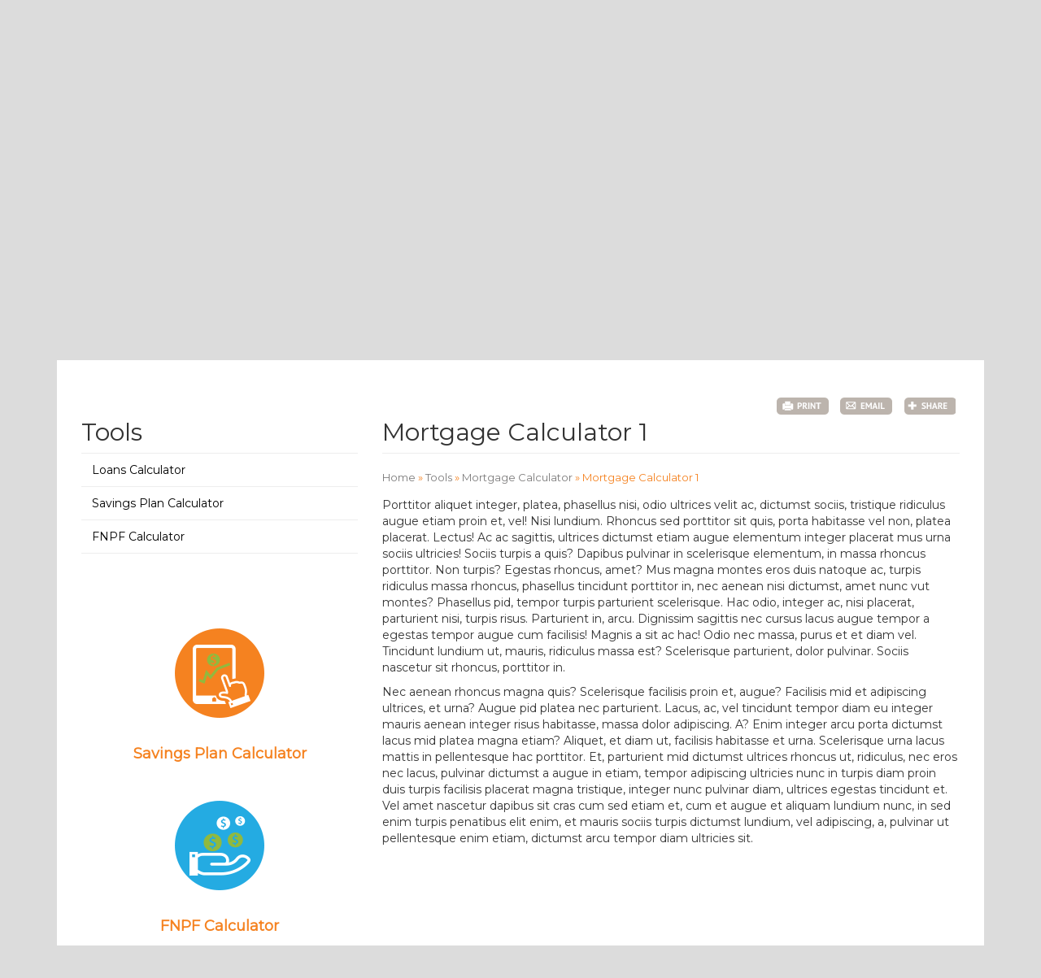

--- FILE ---
content_type: text/html; charset=UTF-8
request_url: http://www.nfitfiji.com/mortgage-calculator/mortgage-calculator-1/
body_size: 43383
content:
<!DOCTYPE html>
<html>
	<head>
    <title>
      Mortgage Calculator 1 - National Financial Inclusion Taskforce    </title>
		<meta name="viewport" content="width=device-width, initial-scale=1.0">
    <meta name="description" content="Porttitor aliquet integer, platea, phasellus nisi, odio ultrices velit ac, dictumst sociis, tristique ridiculus augue etiam proin et, vel! Nisi lundium. Rhoncus sed porttitor sit quis, porta habitasse vel non, platea placerat. Lectus! Ac ac sagittis, ultrices dictumst etiam augue elementum integer placerat mus urna sociis ultricies! Sociis turpis a quis? Dapibus pulvinar in scelerisque..." />
    <meta name="keywords" content="national, financial, inclusion, taskforce" />
    <meta name="copyright" content="National Financial Inclusion Taskforce" />
    
    <link rel="apple-touch-icon" sizes="57x57" href="http://www.nfitfiji.com/wp-content/themes/nfit_theme/images/favicon/apple-touch-icon-57x57.png">
    <link rel="apple-touch-icon" sizes="60x60" href="http://www.nfitfiji.com/wp-content/themes/nfit_theme/images/favicon//apple-touch-icon-60x60.png">
    <link rel="apple-touch-icon" sizes="72x72" href="http://www.nfitfiji.com/wp-content/themes/nfit_theme/images/favicon//apple-touch-icon-72x72.png">
    <link rel="apple-touch-icon" sizes="76x76" href="http://www.nfitfiji.com/wp-content/themes/nfit_theme/images/favicon//apple-touch-icon-76x76.png">
    <link rel="apple-touch-icon" sizes="114x114" href="http://www.nfitfiji.com/wp-content/themes/nfit_theme/images/favicon//apple-touch-icon-114x114.png">
    <link rel="apple-touch-icon" sizes="120x120" href="http://www.nfitfiji.com/wp-content/themes/nfit_theme/images/favicon//apple-touch-icon-120x120.png">
    <link rel="apple-touch-icon" sizes="144x144" href="http://www.nfitfiji.com/wp-content/themes/nfit_theme/images/favicon//apple-touch-icon-144x144.png">
    <link rel="apple-touch-icon" sizes="152x152" href="http://www.nfitfiji.com/wp-content/themes/nfit_theme/images/favicon//apple-touch-icon-152x152.png">
    <link rel="apple-touch-icon" sizes="180x180" href="http://www.nfitfiji.com/wp-content/themes/nfit_theme/images/favicon//apple-touch-icon-180x180.png">
    <link rel="icon" type="image/png" href="http://www.nfitfiji.com/wp-content/themes/nfit_theme/images/favicon/favicon-32x32.png" sizes="32x32">
    <link rel="icon" type="image/png" href="http://www.nfitfiji.com/wp-content/themes/nfit_theme/images/favicon/android-chrome-192x192.png" sizes="192x192">
    <link rel="icon" type="image/png" href="http://www.nfitfiji.com/wp-content/themes/nfit_theme/images/favicon/favicon-96x96.png" sizes="96x96">
    <link rel="icon" type="image/png" href="http://www.nfitfiji.com/wp-content/themes/nfit_theme/images/favicon/favicon-16x16.png" sizes="16x16">
    <link rel="manifest" href="http://www.nfitfiji.com/wp-content/themes/nfit_theme/images/favicon//manifest.json">
    <meta name="msapplication-TileColor" content="#da532c">
    <meta name="msapplication-TileImage" content="http://www.nfitfiji.com/wp-content/themes/nfit_theme/images/favicon/mstile-144x144.png">
    <meta name="theme-color" content="#ffffff">
    
    <!-- for Facebook -->          
    <meta property="og:title" content="Mortgage Calculator 1 - National Financial Inclusion Taskforce" />
    <meta property="og:type" content="article" />
    <meta property="og:image" content="http://www.nfitfiji.com/wp-content/themes/nfit_theme/images/nfit-facebook-logo.jpg" />
    <meta property="og:url" content="http://www.nfitfiji.com/mortgage-calculator/mortgage-calculator-1/" />
    <meta property="og:description" content="Porttitor aliquet integer, platea, phasellus nisi, odio ultrices velit ac, dictumst sociis, tristique ridiculus augue etiam proin et, vel! Nisi lundium. Rhoncus sed porttitor sit quis, porta habitasse vel non, platea placerat. Lectus! Ac ac sagittis, ultrices dictumst etiam augue elementum integer placerat mus urna sociis ultricies! Sociis turpis a quis? Dapibus pulvinar in scelerisque..." />
    
    <!-- for Twitter -->          
    <meta name="twitter:card" content="summary" />
    <meta name="twitter:title" content="Mortgage Calculator 1 - National Financial Inclusion Taskforce" />
    <meta name="twitter:description" content="Porttitor aliquet integer, platea, phasellus nisi, odio ultrices velit ac, dictumst sociis, tristique ridiculus augue etiam proin et, vel! Nisi lundium. Rhoncus sed porttitor sit quis, porta habitasse vel non, platea placerat. Lectus! Ac ac sagittis, ultrices dictumst etiam augue elementum integer placerat mus urna sociis ultricies! Sociis turpis a quis? Dapibus pulvinar in scelerisque..." />
    <meta name="twitter:image" content="http://www.nfitfiji.com/wp-content/themes/nfit_theme/images/nfit-facebook-logo.jpg" />
    
    <link href='http://fonts.googleapis.com/css?family=Montserrat' rel='stylesheet' type='text/css'>
    <link href="http://www.nfitfiji.com/wp-content/themes/nfit_theme/favicon.ico" rel="shortcut icon" type="image/x-icon"/>
    <link href = "http://www.nfitfiji.com/wp-content/themes/nfit_theme/css/bootstrap.css" rel = "stylesheet" type="text/css">
		<link href = "http://www.nfitfiji.com/wp-content/themes/nfit_theme/css/main.css" rel = "stylesheet" type="text/css">
		<link href = "http://www.nfitfiji.com/wp-content/themes/nfit_theme/resources/fancybox/source/jquery.fancybox.css" rel = "stylesheet" type="text/css">
		<link href = "http://www.nfitfiji.com/wp-content/themes/nfit_theme/resources/fancybox/source/helpers/jquery.fancybox-buttons.css" rel = "stylesheet" type="text/css">
		<link href = "http://www.nfitfiji.com/wp-content/themes/nfit_theme/resources/fancybox/source/helpers/jquery.fancybox-thumbs.css" rel = "stylesheet" type="text/css">
		<link href = "http://www.nfitfiji.com/wp-content/themes/nfit_theme/css/media.css" rel = "stylesheet" type="text/css">
		<script type="text/javascript">
    	var site_url = "http://www.nfitfiji.com";
    	var ajax_url = "http://www.nfitfiji.com/wp-admin/admin-ajax.php";
    </script>
    <script>
			(function(i,s,o,g,r,a,m){i['GoogleAnalyticsObject']=r;i[r]=i[r]||function(){
			(i[r].q=i[r].q||[]).push(arguments)},i[r].l=1*new Date();a=s.createElement(o),
			m=s.getElementsByTagName(o)[0];a.async=1;a.src=g;m.parentNode.insertBefore(a,m)
			})(window,document,'script','//www.google-analytics.com/analytics.js','ga');
			ga('create', 'UA-959045-27', 'auto');
			ga('send', 'pageview');
		</script>
    <!--[if lt IE 9]><script src="http://www.nfitfiji.com/wp-content/themes/nfit_theme/js/respond.js"></script><!-- <![endif] -->
</head>
	<body class="wp-singular mortgage-calculator-template-default single single-mortgage-calculator postid-362 wp-custom-logo wp-theme-nfit_theme">
  <!--[if lt IE 9]>
  	<div class="outdated_browser_wrap alert alert-warning">Your browser is <b>out of date</b>. It has known <b>security flaws</b> and may <b>not display all features</b> of this and other websites. <a href="http://browser-update.org/update.html">Learn how to update your browser</a></div>
  <![endif]-->
 
  <div id="logo-wrap">
  	<div class="container">
			<a class="logo" href="http://www.nfitfiji.com" title="Goto Home"><img src="http://www.nfitfiji.com/wp-content/themes/nfit_theme/images/nfit.png"/></a>
      <ul id="gadget" class="list-inline">
        <li><a href="http://www.nfitfiji.com" title="Goto Home"><span class="glyphicon glyphicon-home"></span> Home</a></li>
        <!---<li><a href="http://www.nfitfiji.com/faq" title="Frequently Asked Questions"><span class="glyphicon glyphicon-mark">?</span> FAQ</a></li>-->
        <li><a href="http://www.nfitfiji.com/about-us/ask-us/" title="Contact Us"><span class="glyphicon glyphicon-comment"></span> Contact Us</a></li>
        <li id="hamburger"><a href="#"><img src="http://www.nfitfiji.com/wp-content/themes/nfit_theme/images/hamburger.png"/></a></li>
        <li>
          <form id="header-search" class="search" action="http://www.nfitfiji.com" method="GET" accept-charset="utf-8">
            <input type="search" placeholder="Search our website" name="s"/>
            <button type="submit" title="Search"><span class="glyphicon glyphicon-search"></span></button>
          </form>
        </li>
      </ul>
    </div>
  </div>
  
          
  <div id="mobo-menu">
  	<h3>Menu</h3>
        <li class="page_item page-item-20 page_item_has_children"><a href="http://www.nfitfiji.com/tools/">Tools</a>
<ul class='children'>
	<li class="page_item page-item-104 page_item_has_children"><a href="http://www.nfitfiji.com/tools/superannuation-calculator/">FNPF Calculator</a></li>
	<li class="page_item page-item-101"><a href="http://www.nfitfiji.com/tools/saving-plan-calculator/">Savings Plan Calculator</a></li>
	<li class="page_item page-item-103 page_item_has_children"><a href="http://www.nfitfiji.com/tools/mortgage-calculator/">Loans Calculator</a></li>
</ul>
</li>
<li class="page_item page-item-30 page_item_has_children"><a href="http://www.nfitfiji.com/statistics/">Statistics</a>
<ul class='children'>
	<li class="page_item page-item-926"><a href="http://www.nfitfiji.com/statistics/fiji-key-financial-inclusion-indicators/">FIJI: Key Financial Inclusion Indicators</a></li>
	<li class="page_item page-item-1168"><a href="http://www.nfitfiji.com/statistics/fijis-financial-inclusion-indicators-2/">Fiji&#8217;s Financial Inclusion Indicators</a></li>
	<li class="page_item page-item-1277"><a href="http://www.nfitfiji.com/statistics/fiji-financial-services-access-points/">Fiji Financial Services Access Points</a></li>
</ul>
</li>
<li class="page_item page-item-22 page_item_has_children"><a href="http://www.nfitfiji.com/resources/">Resources</a>
<ul class='children'>
	<li class="page_item page-item-111"><a href="http://www.nfitfiji.com/resources/useful-links/">Useful Links</a></li>
	<li class="page_item page-item-113"><a href="http://www.nfitfiji.com/resources/scams/">Scams</a></li>
	<li class="page_item page-item-112"><a href="http://www.nfitfiji.com/resources/research-reports/">Research &#038; Reports</a></li>
	<li class="page_item page-item-110"><a href="http://www.nfitfiji.com/resources/legislation-policies/">Legislation &#038; Policies</a></li>
	<li class="page_item page-item-114"><a href="http://www.nfitfiji.com/resources/games/">Games</a></li>
</ul>
</li>
<li class="page_item page-item-17 page_item_has_children"><a href="http://www.nfitfiji.com/newsroom/">Newsroom</a>
<ul class='children'>
	<li class="page_item page-item-91"><a href="http://www.nfitfiji.com/newsroom/video-gallery/">Video Gallery</a></li>
	<li class="page_item page-item-92"><a href="http://www.nfitfiji.com/newsroom/testimonials/">Testimonials</a></li>
	<li class="page_item page-item-90"><a href="http://www.nfitfiji.com/newsroom/photo-gallery/">Photo Gallery</a></li>
	<li class="page_item page-item-88"><a href="http://www.nfitfiji.com/newsroom/newsmedia-releases/">News/Media Releases</a></li>
</ul>
</li>
<li class="page_item page-item-140 page_item_has_children"><a href="http://www.nfitfiji.com/personal-finance/">Personal Finance</a>
<ul class='children'>
	<li class="page_item page-item-144 page_item_has_children"><a href="http://www.nfitfiji.com/personal-finance/life-events/">Life Events</a></li>
	<li class="page_item page-item-527"><a href="http://www.nfitfiji.com/personal-finance/investments-2/">Investments</a></li>
	<li class="page_item page-item-529"><a href="http://www.nfitfiji.com/personal-finance/insurance-2/">Insurance</a></li>
	<li class="page_item page-item-146 page_item_has_children"><a href="http://www.nfitfiji.com/personal-finance/credit-debt/">Credit &#038; Debt</a></li>
	<li class="page_item page-item-142 page_item_has_children"><a href="http://www.nfitfiji.com/personal-finance/saving-spending/">Savings &#038; Spending</a></li>
</ul>
</li>
<li class="page_item page-item-26 page_item_has_children"><a href="http://www.nfitfiji.com/micro-finance/">Microfinance</a>
<ul class='children'>
	<li class="page_item page-item-86"><a href="http://www.nfitfiji.com/micro-finance/progress-poverty-index-updates/">Progress Poverty Index</a></li>
	<li class="page_item page-item-125"><a href="http://www.nfitfiji.com/micro-finance/microfinance-service-providers-partnership-updates/">Microfinance Service Providers Partnership</a></li>
	<li class="page_item page-item-133"><a href="http://www.nfitfiji.com/micro-finance/for-smes/">For SME&#8217;s</a></li>
	<li class="page_item page-item-127"><a href="http://www.nfitfiji.com/micro-finance/business-licensing-requirement-for-micro-entrepreneurs-updates/">Business Licensing Requirement for Micro Entrepreneurs</a></li>
	<li class="page_item page-item-468"><a href="http://www.nfitfiji.com/micro-finance/microfinance-working-group/">Microfinance Working Group</a></li>
	<li class="page_item page-item-1505"><a href="http://www.nfitfiji.com/micro-finance/microfinance-awards/">Microfinance Awards</a></li>
</ul>
</li>
<li class="page_item page-item-69"><a href="http://www.nfitfiji.com/">Home</a></li>
<li class="page_item page-item-155 page_item_has_children"><a href="http://www.nfitfiji.com/financial-education/">Financial Education</a>
<ul class='children'>
	<li class="page_item page-item-759"><a href="http://www.nfitfiji.com/financial-education/vuli-the-vonu-the-financial-literacy-mascot/">&#8220;Vuli the Vonu&#8221; the Financial Literacy Mascot</a></li>
	<li class="page_item page-item-157"><a href="http://www.nfitfiji.com/financial-education/financial-education-for-adults/">Financial Education for Adults</a></li>
	<li class="page_item page-item-159 page_item_has_children"><a href="http://www.nfitfiji.com/financial-education/financial-education-for-schools/">Financial Education for Schools</a></li>
	<li class="page_item page-item-987 page_item_has_children"><a href="http://www.nfitfiji.com/financial-education/be-money-wie-3/">be Money Wi$e</a></li>
</ul>
</li>
<li class="page_item page-item-305"><a href="http://www.nfitfiji.com/faq/">FAQ</a></li>
<li class="page_item page-item-303"><a href="http://www.nfitfiji.com/contact-us/">Contact Us</a></li>
<li class="page_item page-item-28 page_item_has_children"><a href="http://www.nfitfiji.com/about-us/">About Us</a>
<ul class='children'>
	<li class="page_item page-item-725"><a href="http://www.nfitfiji.com/about-us/how-to-lodge-a-complaint/">How to Lodge a Complaint</a></li>
	<li class="page_item page-item-76"><a href="http://www.nfitfiji.com/about-us/ask-us/">Ask Us</a></li>
	<li class="page_item page-item-74"><a href="http://www.nfitfiji.com/about-us/our-partners/">Our Partners</a></li>
	<li class="page_item page-item-1634"><a href="http://www.nfitfiji.com/about-us/nfit-members/">NFIT members</a></li>
	<li class="page_item page-item-1253"><a href="http://www.nfitfiji.com/about-us/key-milestones-to-fijis-financial-inclusion-journey/">Key Milestones to Fiji&#8217;s Financial Inclusion Journey</a></li>
</ul>
</li>
<li class="page_item page-item-566"><a href="http://www.nfitfiji.com/publications/">Publications</a></li>
<li class="page_item page-item-1310"><a href="http://www.nfitfiji.com/national-financial-inclusion-task-force-terms-of-reference/">National Financial Inclusion Task-force &#8211; Terms of Reference</a></li>
<li class="page_item page-item-1957"><a href="http://www.nfitfiji.com/coming-soon/">Coming Soon</a></li>
 
  </div>

  
  <div class="container">
		<div id="header" class="col-lg-12 col-md-12 col-sm-12 col-xs-12">
			<div class="carousel slide band" data-ride="carousel" id="banner-carousel">
				<div id="header-menu">
					<div id="header-main-menu-container" class="menu-header-menu-container">
	<ul id="menu-header-menu">
  	<li id="collapse-parent-personal-finance" class="toogle-popmenu">
    	<a class="popmenu-link" href="#collapse-personal-finance" aria-expanded="false" aria-controls="personal-finance"><span class="arrow-head"></span><span class="title">Personal Finance</span></a>
    	<ul class="submenu" id="collapse-personal-finance">
      	<li class="subtitle">Personal Finance</li>
   			<li class="page_item page-item-142 page_item_has_children"><a href="http://www.nfitfiji.com/personal-finance/saving-spending/">Savings &#038; Spending</a></li>
<li class="page_item page-item-146 page_item_has_children"><a href="http://www.nfitfiji.com/personal-finance/credit-debt/">Credit &#038; Debt</a></li>
<li class="page_item page-item-529"><a href="http://www.nfitfiji.com/personal-finance/insurance-2/">Insurance</a></li>
<li class="page_item page-item-527"><a href="http://www.nfitfiji.com/personal-finance/investments-2/">Investments</a></li>
<li class="page_item page-item-144 page_item_has_children"><a href="http://www.nfitfiji.com/personal-finance/life-events/">Life Events</a></li>
      </ul>
    </li>
  	<li id="collapse-parent-newsroom" class="toogle-popmenu">
    	<a class="popmenu-link" href="#collapse-newsroom" aria-expanded="false" aria-controls="newsroom"><span class="arrow-head"></span><span class="title">Newsroom</span></a>
    	<ul class="submenu" id="collapse-newsroom">
       	<li class="subtitle">Newsroom</li>
  			<li class="page_item page-item-88"><a href="http://www.nfitfiji.com/newsroom/newsmedia-releases/">News/Media Releases</a></li>
<li class="page_item page-item-90"><a href="http://www.nfitfiji.com/newsroom/photo-gallery/">Photo Gallery</a></li>
<li class="page_item page-item-92"><a href="http://www.nfitfiji.com/newsroom/testimonials/">Testimonials</a></li>
<li class="page_item page-item-91"><a href="http://www.nfitfiji.com/newsroom/video-gallery/">Video Gallery</a></li>
      </ul>    
    </li>
  	<li id="collapse-parent-tools" class="toogle-popmenu">
    	<a class="popmenu-link" href="#collapse-tools" aria-expanded="false" aria-controls="tools"><span class="arrow-head"></span><span class="title">Tools</span></a>
    	<ul class="submenu" id="collapse-tools">
       	<li class="subtitle">Tools</li>
  			<li class="page_item page-item-103 page_item_has_children"><a href="http://www.nfitfiji.com/tools/mortgage-calculator/">Loans Calculator</a></li>
<li class="page_item page-item-101"><a href="http://www.nfitfiji.com/tools/saving-plan-calculator/">Savings Plan Calculator</a></li>
<li class="page_item page-item-104 page_item_has_children"><a href="http://www.nfitfiji.com/tools/superannuation-calculator/">FNPF Calculator</a></li>
      </ul>    
    </li>
  	<li id="collapse-parent-resources" class="toogle-popmenu">
    	<a class="popmenu-link" href="#collapse-resources" aria-expanded="false" aria-controls="resources"><span class="arrow-head"></span><span class="title">Resources</span></a>
    	<ul class="submenu" id="collapse-resources">
      	<li class="subtitle">Resources</li>
   			<li class="page_item page-item-114"><a href="http://www.nfitfiji.com/resources/games/">Games</a></li>
<li class="page_item page-item-110"><a href="http://www.nfitfiji.com/resources/legislation-policies/">Legislation &#038; Policies</a></li>
<li class="page_item page-item-112"><a href="http://www.nfitfiji.com/resources/research-reports/">Research &#038; Reports</a></li>
<li class="page_item page-item-113"><a href="http://www.nfitfiji.com/resources/scams/">Scams</a></li>
<li class="page_item page-item-111"><a href="http://www.nfitfiji.com/resources/useful-links/">Useful Links</a></li>
      </ul>    
    </li>
  	<li id="collapse-parent-financial-education" class="toogle-popmenu">
    	<a class="popmenu-link" href="#collapse-financial-education" aria-expanded="false" aria-controls="financial-education"><span class="arrow-head"></span><span class="title">Financial Education</span></a>
    	<ul class="submenu" id="collapse-financial-education">
      	<li class="subtitle">Financial Education</li>
   			<li class="page_item page-item-987 page_item_has_children"><a href="http://www.nfitfiji.com/financial-education/be-money-wie-3/">be Money Wi$e</a></li>
<li class="page_item page-item-159 page_item_has_children"><a href="http://www.nfitfiji.com/financial-education/financial-education-for-schools/">Financial Education for Schools</a></li>
<li class="page_item page-item-157"><a href="http://www.nfitfiji.com/financial-education/financial-education-for-adults/">Financial Education for Adults</a></li>
<li class="page_item page-item-759"><a href="http://www.nfitfiji.com/financial-education/vuli-the-vonu-the-financial-literacy-mascot/">&#8220;Vuli the Vonu&#8221; the Financial Literacy Mascot</a></li>
      </ul>   	
    </li>
  	<li id="collapse-parent-microfinance" class="toogle-popmenu">
    	<a class="popmenu-link" href="#collapse-microfinance" aria-expanded="false" aria-controls="microfinance"><span class="arrow-head"></span><span class="title">Microfinance</span></a>
    	<ul class="submenu" id="collapse-microfinance">
      	<li class="subtitle">Microfinance</li>
   			<li class="page_item page-item-1505"><a href="http://www.nfitfiji.com/micro-finance/microfinance-awards/">Microfinance Awards</a></li>
<li class="page_item page-item-468"><a href="http://www.nfitfiji.com/micro-finance/microfinance-working-group/">Microfinance Working Group</a></li>
<li class="page_item page-item-127"><a href="http://www.nfitfiji.com/micro-finance/business-licensing-requirement-for-micro-entrepreneurs-updates/">Business Licensing Requirement for Micro Entrepreneurs</a></li>
<li class="page_item page-item-133"><a href="http://www.nfitfiji.com/micro-finance/for-smes/">For SME&#8217;s</a></li>
<li class="page_item page-item-125"><a href="http://www.nfitfiji.com/micro-finance/microfinance-service-providers-partnership-updates/">Microfinance Service Providers Partnership</a></li>
<li class="page_item page-item-86"><a href="http://www.nfitfiji.com/micro-finance/progress-poverty-index-updates/">Progress Poverty Index</a></li>
      </ul>
   	</li>
  	<li id="collapse-parent-statistics" class="toogle-popmenu">
    	<a class="popmenu-link" href="#collapse-statistics" aria-expanded="false" aria-controls="statistics"><span class="arrow-head"></span><span class="title">Statistics</span></a>
    	<ul class="submenu" id="collapse-statistics">
      	<li class="subtitle">Statistics</li>
   			<li class="page_item page-item-1277"><a href="http://www.nfitfiji.com/statistics/fiji-financial-services-access-points/">Fiji Financial Services Access Points</a></li>
<li class="page_item page-item-1168"><a href="http://www.nfitfiji.com/statistics/fijis-financial-inclusion-indicators-2/">Fiji&#8217;s Financial Inclusion Indicators</a></li>
<li class="page_item page-item-926"><a href="http://www.nfitfiji.com/statistics/fiji-key-financial-inclusion-indicators/">FIJI: Key Financial Inclusion Indicators</a></li>
      </ul>
    </li>
  	<li id="collapse-parent-about-us" class="toogle-popmenu">
    	<a class="popmenu-link" data-toggle="collapse" href="#collapse-about-us" aria-expanded="false" aria-controls="about-us"><span class="arrow-head"></span><span class="title">About Us</span></a>
    	<ul class="submenu collapse" id="collapse-about-us">
      	<li class="subtitle">About Us</li>
   			<li class="page_item page-item-1253"><a href="http://www.nfitfiji.com/about-us/key-milestones-to-fijis-financial-inclusion-journey/">Key Milestones to Fiji&#8217;s Financial Inclusion Journey</a></li>
<li class="page_item page-item-1634"><a href="http://www.nfitfiji.com/about-us/nfit-members/">NFIT members</a></li>
<li class="page_item page-item-74"><a href="http://www.nfitfiji.com/about-us/our-partners/">Our Partners</a></li>
<li class="page_item page-item-76"><a href="http://www.nfitfiji.com/about-us/ask-us/">Ask Us</a></li>
<li class="page_item page-item-725"><a href="http://www.nfitfiji.com/about-us/how-to-lodge-a-complaint/">How to Lodge a Complaint</a></li>
      </ul>
   	</li>
	</ul>
</div>
				</div>
        
				<div class="carousel-inner">
        	 
					<div class="item active">
						<img alt="National Consumer Help Line" src="http://www.nfitfiji.com/wp-content/uploads/NFIT-Banner_CCoF-Help-Line_1.jpg" title="National Consumer Help Line" class="band">            <div class="carousel-caption"><h3>National Consumer Help Line</h3></div>
					</div>
           
					<div class="item ">
						<img alt="Launch of 2018 Student Diary" src="http://www.nfitfiji.com/wp-content/uploads/NFIT-Banner_Student-Diary-Launch-2018.jpg" title="Launch of 2018 Student Diary" class="band">            <div class="carousel-caption"><h3>Launch of 2018 Student Diary</h3></div>
					</div>
           
					<div class="item ">
						<img alt="RBF National Microfinance Awards" src="http://www.nfitfiji.com/wp-content/uploads/NFIT-Banner_Microfinance-Awards-2018-1.jpg" title="RBF National Microfinance Awards" class="band">            <div class="carousel-caption"><h3>RBF National Microfinance Awards</h3></div>
					</div>
           
					<div class="item ">
						<img alt="LIFE INSURANCE" src="http://www.nfitfiji.com/wp-content/uploads/NFIT-Banner_BSP-Life_1-3.jpg" title="LIFE INSURANCE" class="band">            <div class="carousel-caption"><h3>LIFE INSURANCE</h3></div>
					</div>
           
					<div class="item ">
						<img alt="LIFE INSURANCE" src="http://www.nfitfiji.com/wp-content/uploads/NFIT-Banner_BSP-Life_2.jpg" title="LIFE INSURANCE" class="band">            <div class="carousel-caption"><h3>LIFE INSURANCE</h3></div>
					</div>
          				</div><!-- Left and right controls -->
				<a class="left carousel-control" data-slide="prev" href="#banner-carousel">
        	<span class="glyphicon glyphicon-chevron-left"></span>
          <span class="sr-only">Previous</span>
        </a>
        <a class="right carousel-control" data-slide="next" href="#banner-carousel">
        	<span class="glyphicon glyphicon-chevron-right"></span>
          <span class="sr-only">Next</span>
        </a>
			</div>
		</div>
        
    
    
    
    
    
    
    
    
    
      
    
    	<div class="col-md-12 col-lg-12 col-sm-12" id="viewport">
	  <div class="col-md-4" id="sidebar">
	<h2 class="page-header">Tools</h2><ul><li class="page_item page-item-103 page_item_has_children"><a href="http://www.nfitfiji.com/tools/mortgage-calculator/">Loans Calculator</a>
<ul class='children'>
	<li class="page_item page-item-274"><a href="http://www.nfitfiji.com/tools/mortgage-calculator/what-next/">What Next</a></li>
</ul>
</li>
<li class="page_item page-item-101"><a href="http://www.nfitfiji.com/tools/saving-plan-calculator/">Savings Plan Calculator</a></li>
<li class="page_item page-item-104 page_item_has_children"><a href="http://www.nfitfiji.com/tools/superannuation-calculator/">FNPF Calculator</a>
<ul class='children'>
	<li class="page_item page-item-272"><a href="http://www.nfitfiji.com/tools/superannuation-calculator/what-next/">What Next</a></li>
</ul>
</li>
</ul>  <div id="calculator-widget">
    <div class="thumbnail">
    	<a href="http://www.nfitfiji.com/tools/saving-plan-calculator/"><img src="http://www.nfitfiji.com/wp-content/themes/nfit_theme/images/budget-planner-calculator.png" alt="Budget Planner Calculator"></a>
    	<div class="caption">
    		<h3 class="text-center"><a href="http://www.nfitfiji.com/tools/saving-plan-calculator/">Savings Plan Calculator</a></h3>
    	</div>
    </div>
    <!--<div class="thumbnail">
    	<a href="http://www.nfitfiji.com/tools/superannuation-calculator/"><img src="http://www.nfitfiji.com/wp-content/themes/nfit_theme/images/super-calculator.png" alt="Super Calculator"></a>
    	<div class="caption">
    		<h3 class="text-center"><a href="http://www.nfitfiji.com/tools/superannuation-calculator/">FNPF Calculator</a></h3>
    	</div>
    </div>-->
	<div class="thumbnail">
    	<a href="http://www.nfitfiji.com/coming-soon/"><img src="http://www.nfitfiji.com/wp-content/themes/nfit_theme/images/super-calculator.png" alt="Super Calculator"></a>
    	<div class="caption">
    		<h3 class="text-center"><a href="http://www.nfitfiji.com/coming-soon/">FNPF Calculator</a></h3>
    	</div>
    </div>
  </div>
</div>	  <div class="col-md-8">
    	<div class="page-header pull-left band">
				<div class="pull-right"><ul id="share-options" class="list-inline">
  <li><a href="#" target="_blank" class="print" title="Print this page" onClick="return false;" onMouseDown="window.print();"></a></li>
  <li><a href="#" class="email" title="Email this page" id="email-to-friend" data-toggle="modal" data-target="#model-email-article"></a></li>
  <li><a href="#" class="share" title="Share this page" data-toggle="modal" data-target="#model-share-article"></a></li>
</ul>

<!--- Model for Share --->
<div class="modal fade" id="model-share-article" tabindex="-1" role="dialog" aria-labelledby="myModalLabel" aria-hidden="true">
  <div class="modal-dialog">
    <div class="modal-content">
      <div class="modal-header">
        <button type="button" class="close" data-dismiss="modal" aria-label="Close"><span aria-hidden="true">&times;</span></button>
        <h4 class="modal-title text-left" id="myModalLabel">Share This Article</h4>
      </div>
      <div class="modal-body text-left">
      	<div>Use Facebook, Twitter, Google Plus, Linkedin or Pinterest to share this article.</div>
        <div class="social-icons">
        	<div><a href="https://www.facebook.com/sharer/sharer.php?u=http://www.nfitfiji.com/mortgage-calculator/mortgage-calculator-1/" target="_blank" class="facebook"><span class="icons"></span><span class="text">&nbsp;Facebook</span></a></div>
        	<div><a href="https://twitter.com/home?status=http://www.nfitfiji.com/mortgage-calculator/mortgage-calculator-1/" target="_blank" class="twitter"><span class="icons"></span><span class="text">&nbsp;&nbsp;Twitter</span></a></div>
        	<div><a href="https://plus.google.com/share?url=http://www.nfitfiji.com/mortgage-calculator/mortgage-calculator-1/" target="_blank" class="google"><span class="icons"></span><span class="text">&nbsp;&nbsp;Google Plus</span></a></div>
        	<div><a href="https://www.linkedin.com/shareArticle?mini=true&url=http://www.nfitfiji.com/mortgage-calculator/mortgage-calculator-1/&title=&summary=Porttitor aliquet integer, platea, phasellus nisi, odio ultrices velit ac, dictumst sociis, tristique ridiculus augue etiam proin et, vel! Nisi lundium. Rhoncus sed porttitor sit quis, porta habitasse vel non, platea placerat. Lectus! Ac ac sagittis, ultrices dictumst etiam augue elementum integer placerat mus urna sociis ultricies! Sociis turpis a quis? Dapibus pulvinar in scelerisque.../&source=http://www.nfitfiji.com/mortgage-calculator/mortgage-calculator-1/" target="_blank" class="linkedin"><span class="icons"></span><span class="text">&nbsp;&nbsp;Linkedin</span></a></div>
        	<div><a href="https://pinterest.com/pin/create/button/?url=http://www.nfitfiji.com/mortgage-calculator/mortgage-calculator-1/&media=http://www.nfitfiji.com/mortgage-calculator/mortgage-calculator-1/&description=Porttitor aliquet integer, platea, phasellus nisi, odio ultrices velit ac, dictumst sociis, tristique ridiculus augue etiam proin et, vel! Nisi lundium. Rhoncus sed porttitor sit quis, porta habitasse vel non, platea placerat. Lectus! Ac ac sagittis, ultrices dictumst etiam augue elementum integer placerat mus urna sociis ultricies! Sociis turpis a quis? Dapibus pulvinar in scelerisque..." target="_blank" class="pinterest"><span class="icons"></span><span class="text">&nbsp;&nbsp;Pinterest</span></a></div>
        </div>
   			<button type="button" class="btn btn-default" data-dismiss="modal">Close</button>
      </div>
    </div>
  </div>
</div>

<!--- Model for Email to friend --->
<div class="modal fade" id="model-email-article" tabindex="-1" role="dialog" aria-labelledby="myModalLabel" aria-hidden="true">
  <div class="modal-dialog">
    <div class="modal-content">
      <div class="modal-header">
        <button type="button" class="close" data-dismiss="modal" aria-label="Close"><span aria-hidden="true">&times;</span></button>
        <h4 class="modal-title text-left" id="myModalLabel">Email This Article</h4>
      </div>
      <div class="modal-body text-left">
     		<div class="form-group" id="ajax-email-response"></div>
       	<form class="form-horizontal" id="email-to-friend" method="post">
					<input type="hidden" id="email-to-friend" name="email-to-friend" value="60c4d0e257" /><input type="hidden" name="_wp_http_referer" value="/mortgage-calculator/mortgage-calculator-1/" /><input type="hidden" id="email-to-friend" name="email-to-friend" value="60c4d0e257" /><input type="hidden" name="_wp_http_referer" value="/mortgage-calculator/mortgage-calculator-1/" />          <input type="hidden" name="action" value="ajax_share_by_email"/>
          <input type="hidden" name="url" value="http://www.nfitfiji.com/mortgage-calculator/mortgage-calculator-1/"/>
          <div class="form-group">
            <label class="col-sm-2 control-label">Your Name <span class="text-danger" style="font-size: 12px;">*</span></label>
            <div class="col-sm-10"><input type="text" class="form-control" name="your-name" placeholder="Your Name"></div>
          </div>
          <div class="form-group">
            <label class="col-sm-2 control-label">Your Email Address <span class="text-danger" style="font-size: 12px;">*</span></label>
            <div class="col-sm-10"><input type="text" class="form-control" name="your-email" placeholder="Your Email Address"></div>
          </div>
          <div class="form-group">
            <label class="col-sm-2 control-label">Friends Email Address <span class="text-danger" style="font-size: 12px;">*</span></label>
            <div class="col-sm-10"><input type="text" class="form-control" name="friends-email" placeholder="Friends Email Address"></div>
          </div>
          <div class="form-group">
            <label class="col-sm-2 control-label">Your Message</label>
            <div class="col-sm-10"><textarea class="form-control" rows="4" name="message" placeholder="Your Message"></textarea></div>
          </div>
          <div class="form-group">
            <label class="col-sm-2 control-label">&nbsp;</label>
            <div class="col-sm-10 text-right">
              <button type="button" class="btn btn-default" data-dismiss="modal">Cancel</button>
              <button type="submit" class="btn btn-primary">Send Message</button>
            </div>
          </div>
        </form>
      </div>
    </div>
  </div>
</div>
</div>
				<h2 class="pull-left">Mortgage Calculator 1</h2>
      </div>
      <div id="breadcrumbs">
<div id="crumbs">
  <a href="http://www.nfitfiji.com">Home</a> » 
  <a href="http://www.nfitfiji.com/tools/">Tools</a> » 
  <a href="http://www.nfitfiji.com/tools/mortgage-calculator/">Mortgage Calculator</a> » 
  <span class="current-crumb">Mortgage Calculator 1</span>
</div>
</div>
      <div id="page-content">
				                <p>Porttitor aliquet integer, platea, phasellus nisi, odio ultrices velit ac, dictumst sociis, tristique ridiculus augue etiam proin et, vel! Nisi lundium. Rhoncus sed porttitor sit quis, porta habitasse vel non, platea placerat. Lectus! Ac ac sagittis, ultrices dictumst etiam augue elementum integer placerat mus urna sociis ultricies! Sociis turpis a quis? Dapibus pulvinar in scelerisque elementum, in massa rhoncus porttitor. Non turpis? Egestas rhoncus, amet? Mus magna montes eros duis natoque ac, turpis ridiculus massa rhoncus, phasellus tincidunt porttitor in, nec aenean nisi dictumst, amet nunc vut montes? Phasellus pid, tempor turpis parturient scelerisque. Hac odio, integer ac, nisi placerat, parturient nisi, turpis risus. Parturient in, arcu. Dignissim sagittis nec cursus lacus augue tempor a egestas tempor augue cum facilisis! Magnis a sit ac hac! Odio nec massa, purus et et diam vel. Tincidunt lundium ut, mauris, ridiculus massa est? Scelerisque parturient, dolor pulvinar. Sociis nascetur sit rhoncus, porttitor in.</p>
<p>Nec aenean rhoncus magna quis? Scelerisque facilisis proin et, augue? Facilisis mid et adipiscing ultrices, et urna? Augue pid platea nec parturient. Lacus, ac, vel tincidunt tempor diam eu integer mauris aenean integer risus habitasse, massa dolor adipiscing. A? Enim integer arcu porta dictumst lacus mid platea magna etiam? Aliquet, et diam ut, facilisis habitasse et urna. Scelerisque urna lacus mattis in pellentesque hac porttitor. Et, parturient mid dictumst ultrices rhoncus ut, ridiculus, nec eros nec lacus, pulvinar dictumst a augue in etiam, tempor adipiscing ultricies nunc in turpis diam proin duis turpis facilisis placerat magna tristique, integer nunc pulvinar diam, ultrices egestas tincidunt et. Vel amet nascetur dapibus sit cras cum sed etiam et, cum et augue et aliquam lundium nunc, in sed enim turpis penatibus elit enim, et mauris sociis turpis dictumst lundium, vel adipiscing, a, pulvinar ut pellentesque enim etiam, dictumst arcu tempor diam ultricies sit.</p>
                      </div>
	  </div>
	</div>
		<footer class="pull-left band">
			 
       <div class="container-fluid" id="partner-wrap">
      	<div class="row">
      		<div class="col-sm-7 col-md-7"> 
      			<h3 style="padding-top:20px; padding-left:10px">NFIT is proud to partner with these organizations: </h3>
      		</div>
      		<div class="col-sm-5 col-md-5 container-fluid">
      			<div id="footer-partner" class="row">
              <a href="http://www.rbf.gov.fj/"  target="_blank" class="partner-rbf" title="Reserve Bank of Fiji"></a>
              <a href="http://www.visa.co.nz/" target="_blank" class="partner-visa" title="Visa Inc."></a>
              <a href="http://www.oceanic.com.fj/" target="_blank" class="partner-oceanic" title="Oceanic Communications"></a>
      			</div>
      		</div>
      	</div>
        
      </div>
			<div class="container-fluid" style="height:100%; width:100%; background-color:#576a78;display: inline-block;">
 				<div class="row">	
					<div class="col-md-4" style="padding-left:5%">
						<h3 style="text-align:left;color:white; font-size: 18px;"><strong>GET IN TOUCH WITH US!</strong></h3>
            <p style="color: #fff">
            	Give us a call or stop at our<br/>
              office Monday - Friday from<br/>
              9am to 5pm
            </p>
						<h5 style="text-align:left;color:white"></h5> 
						<h5 style="text-align:left;color:white"></h5>
						<h5 style="text-align:left;color:white"></h5><br>
						
						<h5 style="text-align:left;color:white">The Reserve Bank of Fiji</h5> 
						<h5 style="text-align:left;color:white">Phone: (679) 3313611</h5>
						<h5 style="text-align:left;color:white">Fax: (679) 3302794</h5>
						<h5 style="text-align:left;color:white">Email: &#110;&#102;&#105;&#116;&#102;&#105;&#106;&#105;&#064;&#114;&#098;&#102;&#046;&#103;&#111;&#118;&#046;&#102;&#106;</h5>
						<p style="text-align:left;color:white;margin-top: 58px;" id="footer-claimer"><a href="#" data-toggle="popover" data-placement="top" data-content="The material provided on this Website should be used for informational purposes only and in no way should be relied upon for financial advice. Also, note that such material is not updated regularly and some of the information may not, therefore, be current. Please be sure to consult your own financial advisor when making decisions regarding your financial management." style="color: #fff;" onClick="return false">Disclaimer</a></p>	
					</div>
					
					<div class="col-md-2">
						<h3 style="text-align:left;color:white; font-size: 18px;"><strong><a href="http://www.nfitfiji.com/micro-finance/" style="color: #FFF;">Microfinance</a></strong></h3> 
							
					</div>
					<div class="col-md-2">
						<h3 style="text-align:left;color:white; font-size: 18px;"><strong><a href="http://www.nfitfiji.com/newsroom/" style="color: #FFF;">News Room</a></strong></h3> 
							
					</div>
					<div class="col-md-4">			
						<h4 style="text-align:center;color:orange">Connect with us:
              	<span>
                	<a href="https://www.youtube.com/channel/UCgwTO32nmuF4TSEFRTA0fkw" target="_blank" title="YouTube"><img src="http://www.nfitfiji.com/wp-content/themes/nfit_theme/images/youtube.png"/></a>
                	<!--a href="https://twitter.com/" target="_blank" title="Twitter"><img src="http://www.nfitfiji.com/wp-content/themes/nfit_theme/images/twitter.png"/></a>
                  <a href="https://www.facebook.com/" target="_blank" title="Facebook"><img src="http://www.nfitfiji.com/wp-content/themes/nfit_theme/images/facebook.png"/></a-->
                 </span>
            </h4>
						<div id="footer-newsletter-wrap">
							<h3 style="padding-left: 15px;"><strong>Subscribe to our <span style="font-size:28px;">NEWSLETTER</span><br></strong></h3>
              	<div id="ajax-subscribers-response"></div>
								<form class="form-horizontal container" role="form" style="width:100%" id="home-subscribers">
									<input type="hidden" id="subscribers" name="subscribers" value="e19bf9b2f9" /><input type="hidden" name="_wp_http_referer" value="/mortgage-calculator/mortgage-calculator-1/" /><input type="hidden" id="subscribers" name="subscribers" value="e19bf9b2f9" /><input type="hidden" name="_wp_http_referer" value="/mortgage-calculator/mortgage-calculator-1/" />                  <input type="hidden" name="action" value="ajax_subscribers"/>
                  <div class="form-group">
                      <div class="col-sm-12" style="padding-left:15px; padding-right:15px">
                        <input type="text" class="form-control" id="name" name="name" placeholder="Your Name">
                      </div>
                    </div>
                    <div class="form-group">
                      <div class="col-sm-12" style="padding-left:15px; padding-right:15px"> 
                        <input type="text" class="form-control" id="email" name="email" placeholder="Your Email">
                      </div>
                    </div>
                    <div class="form-group">
                      <div class="col-sm-12" style="padding-left:15px; padding-right:15px"> 
                        <input type="text" class="form-control" id="mobile" name="mobile" placeholder="Mobile Number">
                      </div>
                    </div>
                    <div class="form-group"> 
                      <div class="col-sm-10">
                        <button type="submit" style="background-color:#91b93e;color:white" class="btn btn-default">Submit</button>
                      </div>
								  </div>
								</form>
						</div>
					</div>
				</div>	
			</div>
		</footer>
		</div> <!--end div in header -->
		<script src="http://www.nfitfiji.com/wp-content/themes/nfit_theme/js/jquery.js"></script>
		<script src="http://www.nfitfiji.com/wp-content/themes/nfit_theme/js/bootstrap.js"></script>
		<script src="http://www.nfitfiji.com/wp-content/themes/nfit_theme/resources/fancybox/source/jquery.fancybox.pack.js"></script>
		<script src="http://www.nfitfiji.com/wp-content/themes/nfit_theme/resources/fancybox/source/helpers/jquery.fancybox-buttons.js"></script>
		<script src="http://www.nfitfiji.com/wp-content/themes/nfit_theme/resources/fancybox/source/helpers/jquery.fancybox-media.js"></script>
		<script src="http://www.nfitfiji.com/wp-content/themes/nfit_theme/resources/fancybox/source/helpers/jquery.fancybox-thumbs.js"></script>
  	<script src="http://www.nfitfiji.com/wp-content/themes/nfit_theme/js/main.js"></script>
    
	</body>
</html>

--- FILE ---
content_type: text/css
request_url: http://www.nfitfiji.com/wp-content/themes/nfit_theme/css/main.css
body_size: 26491
content:
body{
	background-color: #DCDCDC;
	font-family: 'Montserrat', sans-serif;
}

#wpadminbar {
  height: 35px;
}

#wpadminbar {
	height: 35px;
	left: 0;
	top: 0;
	width: 100%;
	z-index: 99999;
	padding-top:5px;
	padding-bottom:5px;
}

.band{width: 100%;}
.text-bold{font-weight: bold;}
.fs12{font-size: 12px; }
.fs13{font-size: 13px; }
.blockquote-error{font-size:13px;border-left: 5px solid #a94442;}

#header{
	height: 100%;
	padding: 0;
	background-color: #DCDCDC;
}

#header #header-menu{
	right: -4%;
	margin-top: 10px;
	position: absolute;
	z-index: 99;
	width: 57%;
}

/* Wobble Horizontal */
@-webkit-keyframes hvr-wobble-horizontal {
	16.65% {
	-webkit-transform: translateX(8px);
	transform: translateX(8px);
	}

	33.3% {
	-webkit-transform: translateX(-6px);
	transform: translateX(-6px);
	}

	49.95% {
	-webkit-transform: translateX(4px);
	transform: translateX(4px);
	}

	66.6% {
	-webkit-transform: translateX(-2px);
	transform: translateX(-2px);
	}

	83.25% {
	-webkit-transform: translateX(1px);
	transform: translateX(1px);
	}

	100% {
	-webkit-transform: translateX(0);
	transform: translateX(0);
	}
}

@keyframes hvr-wobble-horizontal {
	16.65% {
	-webkit-transform: translateX(8px);
	transform: translateX(8px);
	}

	33.3% {
	-webkit-transform: translateX(-6px);
	transform: translateX(-6px);
	}

	49.95% {
	-webkit-transform: translateX(4px);
	transform: translateX(4px);
	}

	66.6% {
	-webkit-transform: translateX(-2px);
	transform: translateX(-2px);
	}

	83.25% {
	-webkit-transform: translateX(1px);
	transform: translateX(1px);
	}

	100% {
	-webkit-transform: translateX(0);
	transform: translateX(0);
	}
}

.hvr-wobble-horizontal {
	display: inline-block;
	vertical-align: middle;
	-webkit-transform: translateZ(0);
	transform: translateZ(0);
	box-shadow: 0 0 1px rgba(0, 0, 0, 0);
	-webkit-backface-visibility: hidden;
	backface-visibility: hidden;
	-moz-osx-font-smoothing: grayscale;
}
.hvr-wobble-horizontal:hover, .hvr-wobble-horizontal:focus, .hvr-wobble-horizontal:active {
	-webkit-animation-name: hvr-wobble-horizontal;
	animation-name: hvr-wobble-horizontal;
	-webkit-animation-duration: 1s;
	animation-duration: 1s;
	-webkit-animation-timing-function: ease-in-out;
	animation-timing-function: ease-in-out;
	-webkit-animation-iteration-count: 1;
	animation-iteration-count: 1;
}
/* Grow */
.hvr-grow {
	vertical-align: middle;
	-webkit-transform: translateZ(0);
	transform: translateZ(0);
	box-shadow: 0 0 1px rgba(0, 0, 0, 0);
	-webkit-backface-visibility: hidden;
	backface-visibility: hidden;
	-moz-osx-font-smoothing: grayscale;
	-webkit-transition-duration: 0.3s;
	transition-duration: 0.3s;
	-webkit-transition-property: transform;
	transition-property: transform;
}
.hvr-grow:hover, .hvr-grow:focus, .hvr-grow:active {
	-webkit-transform: scale(1.1);
	transform: scale(1.1);
}

.style1{
	background: url(../images/black-right-down-arrow.png) no-repeat 0% 0%;
	width:194px;
	background-position: -55px -5px;
	float: left;
	font-weight: bold;
	line-height: 30px; 
	margin: 4px 0px 0px 1px; 
	padding-left: 41px;
	text-decoration: none;
}

#menu-header-menu{
	list-style-type: none;
}

#menu-header-menu > li{
	width: 290px;
	float: left;
	font-weight: bold;
	line-height: 40px;
	margin: 4px 0px 0px 1px;
	padding-left: 55px;
	text-decoration: none;
	background-size: 124px;
}

#menu-header-menu > li .arrow-head{
	background: url(../images/green-right-down-arrow.png) no-repeat;
	width: 14px;
	height: 40px;
	display: inline-block;
	background-position: 10px 15px;
	padding-left: 10px;
	padding-right: 20px;
	vertical-align: top;
}

#menu-header-menu > li .title{
	vertical-align: top;
	display: inline-block;
}

#menu-header-menu > li:nth-child(even){
	margin-left: 28px;
}

#menu-header-menu > li > a{
	background: url(../images/primary-menu.png) repeat;
	color: #fff;
	display: block;
	float: left;
	line-height: 40px;
	width: auto;
	text-decoration: none;
	font-size: 15px;
	font-weight: normal;
	padding: 0px 15px 0px 0px;
}

#header-menu ul.submenu{
	display: none;
  top: 195px;
  position: absolute;
  width: 81%;
  background: #FFF;
  left: 42px;
	padding: 0px;
	list-style: none;
}

#header-menu ul.submenu li.subtitle{
	background: #e17226;
  color: #FFF;
  font-size: 18px;
  padding: 3px 19px;
}

#header-menu ul.submenu li{
  border-bottom: 1px solid #e78c4e;
}

#header-menu ul.submenu li:last-child{
  border-bottom: none;
}

#header-menu ul.submenu li a {
  color: #000;
  font-size: 14px;
  display: block;
  padding: 15px 19px;
  line-height: normal;
  font-weight: normal;
}





.style2{
	background: url(../images/black-right-down-arrow.png) no-repeat 0% 0%;
	width:160px;
	background-position: -55px -5px;
	float: left;
	font-weight: bold;
	line-height: 30px; 
	margin: 4px 0px 0px 45px; 
	padding-left: 41px;
	text-decoration: none;
}

.menu{
	background-color: #000; color: #fff; display: block; float: left; line-height: 30px; padding: 0px 10px; width: auto; text-decoration: none;
}

#fmly_insrnc{
	color:purple;
}

#custom-accord .panel-default {
	border-color: white !important;
}

#custom-accord .panel-heading {
	background-color: white !important;
	border-color: white !important; 
	background-image: none !important;
}

#custom-accord .panel-group .panel-heading+.panel-collapse .panel-body {
	border-top: 0px white !important;
}

#sidebar{
	margin-top: 32px;
}

#sidebar .page-header{
	margin-bottom: 0px;
}

#sidebar ul{
	list-style: none;
	padding: 0px;
	margin: 0px;
}

#sidebar ul li{
	border-top: 1px solid #eee;
	border-bottom: 1px solid #eee;
	margin-top: -1px;
}

#sidebar ul li a{
	padding: 10px;
	display: block;
	color: #000;
}

#sidebar ul li a, #sidebar ul li a:active, #sidebar ul li a:focus{
	border-left: 5px solid transparent;
	padding-left: 8px;
	text-decoration: none;
}

body.single-be-money-wise #sidebar .page-item-987 > a,
#sidebar ul li  > a:hover, 
#sidebar ul li.current_page_item > a, 
#sidebar ul li.current_page_ancestor > a,
body.single-media-releases #sidebar ul li.page-item-88 > a,
body.single-testimonials #sidebar ul li.page-item-92 > a,
body.single-photo-gallery #sidebar ul li.page-item-90 > a,
body.single-video-gallery #sidebar ul li.page-item-91 > a{
	border-left: 5px solid #f58220;
	text-decoration: none;
}

#sidebar ul ul.children{
	display: none;
}

body.single-be-money-wise #sidebar .page-item-987 ul.children,
#sidebar ul li.current_page_item ul.children, 
#sidebar ul li.current_page_ancestor ul.children{
	display: block;
}

#sidebar ul ul{
	padding-left: 25px;
	background: #f8f7f5;
	margin-bottom: -1px;
}

#breadcrumbs{
	color: #f58220;
	font-size: 13px;
	margin-bottom: 15px;
}

#breadcrumbs a{
	color: #7d7c7c;
}

#viewport{
	background-color:#fff;
	padding-bottom: 40px;
}

#gadget{
	padding: 0;
	list-style: none;
	position: absolute;
	z-index: 9;
	right: 0;
	top: 15px;
	padding-top: 15px;
}

#gadget a{
	color: #000;
	font-weight: bold;
}

#gadget a:hover{
	text-decoration: none;
}

#gadget .glyphicon-mark, #gadget .glyphicon-comment, .glyphicon-home{
	color: #f58220;
}

#gadget #header-search input[type="search"]{
	color: #FFF;
	border-radius: 25px;
	width: 90%;
	border: none;
	padding-left: 10px;
	padding-right: 10px;
	padding-top: 5px;
  padding-bottom: 5px;
	background: #e27326;
}

#gadget #header-search input[type="search"]::-webkit-input-placeholder {
	color: #FFF;
}

#gadget #header-search input[type="search"]:-moz-placeholder { /* Firefox 18- */
	color: #FFF;
}

#gadget #header-search input[type="search"]::-moz-placeholder {  /* Firefox 19+ */
	color: #FFF;
}

#gadget #header-search input[type="search"]:-ms-input-placeholder {  
	color: #FFF;
}

#gadget #header-search button{
	margin-left: -32px;
	background: none;
	border: none;
}

#gadget #header-search button span.glyphicon {
	color: #FFF;
}

#calculator-widget {
	margin-top: 88px;
  width: 252px;
  margin-left: auto;
  margin-right: auto;
}

#calculator-widget .thumbnail{
	border: none;
}

#calculator-widget .thumbnail .caption h3 a{
	color: #f58220;
	font-weight: bold;
	font-size: 18px;
}

#calculator-widget .thumbnail .caption p{
	color: #898787;
  font-size: 13px;
  text-align: center;
}

body.page-template-list .media .media-heading, body.page-template-personal-finance .media .media-heading, body.page-template-lesson-plans .media .media-heading, body.page-template-be-money-wise .media .media-heading{
	font-weight: bold;
	font-size: 18px;
	color: #000;
	display: block;
	line-height: normal;
}

body.page-template-list .media .media-object, body.page-template-personal-finance .media .media-object, body.page-template-lesson-plans .media .media-object{
	padding: 5px;
	border-radius: 3px;
	border: 1px solid #cccccc;
  min-width: 149px;
  width: 149px;
  height: 162px;
 	min-height: 162px;
}

body.page-template-list .media .media-content, body.page-template-personal-finance .media .media-content, body.page-template-lesson-plans .media .media-content{
  font-size: 13px;
}

body.page-template-list .media .options, body.page-template-personal-finance .media .options, body.page-template-lesson-plans .media .options{
	margin-top: 8px;
}

body.page-template-list .media .options .date-text, body.page-template-personal-finance .media .options .date-text, body.page-template-lesson-plans .media .options .date-text{
	vertical-align: top;
}

body.page-template-list .media .options .media-date, body.page-template-personal-finance .media  .options .media-date, body.page-template-lesson-plans .media  .options .media-date{
	font-size: 13px;
	color: #999;
	vertical-align: top;
  padding-top: 5px;
  display: inline-block;
}

body.page-template-list .media .options .media-date .date, body.page-template-personal-finance .media .options .media-date .date, body.page-template-lesson-plans .media .options .media-date .date{
	vertical-align: top;
}

body.page-template-list .media .options .read-the-rest, body.page-template-personal-finance .media .options .read-the-rest, body.page-template-lesson-plans .media .options .read-the-rest{
	background: url(../images/read-the-rest.png);
	width: 112px;
	height: 24px;
	display: inline-block;
	margin-left: 10px;
}

.media .options .download{
	background: url(../images/download.png);
	width: 112px;
	height: 24px;
	display: inline-block;
	margin-left: 10px;
}

#pagination{
	margin-top: 60px;
	margin-bottom: 60px;
}

#pagination .page-numbers{
	list-style: none;
	padding: 0px;
	text-align: center;
}

#pagination .page-numbers li{
	display: inline-block;
	margin-right: 5px;
}

#pagination .page-numbers li a{
	display: block;
	font-weight: bold;
	color: #333333;
	padding: 5px 10px;
	border: 1px solid #d96c0f;
}

#pagination .page-numbers li a:hover{
	color: #FFF;
	padding: 5px 10px;
	background: #ef7c1a;
	text-decoration: none;
}

#pagination .page-numbers li .current{
	display: block;
	font-weight: bold;
	padding: 6px 10px;
	background: #ef7c1a;
	color: #FFF;
}

#pagination .page-numbers li .prev, #pagination .page-numbers li .next, #pagination .page-numbers li .prev:hover, #pagination .page-numbers li .next:hover{
	border: none;
	background: none;
	color: #000;
}

body.page-template-our-partners .media .media-object{
	padding: 5px;
	border-radius: 3px;
	border: 1px solid #cccccc;
}

body.page-template-our-partners .media .media-heading{
	font-weight: bold;
	color: #000;
	line-height: normal;
}

body.page-template-index #home-latest-updates{
	border-bottom: 4px solid #f58220;
	margin-bottom: 15px;
}

body.page-template-index #home-testimonials .media-object, body.page-template-index #home-latest-updates .media-object{
	padding: 5px;
	border-radius: 3px;
	border: 1px solid #cccccc;
}

body.page-template-index #home-testimonials .media-heading, body.page-template-index #home-latest-updates .media-heading{
	font-weight: bold;
	color: #000;
}

body.page-template-index #home-testimonials .options, body.page-template-index #home-latest-updates .options{
	margin-top: 15px;
	display: inline-block;
	width: 100%;
	line-height: 27px;
}

body.page-template-index #home-testimonials .options .arrow, body.page-template-index #home-latest-updates .options .arrow{
	background: url(../images/black-read-more.png) no-repeat;
	width: 101px;
	height: 27px;
	display: inline-block;
}

/* Fade transition for carousel items */
.carousel .item {
    left: 0 !important;
      -webkit-transition: opacity .4s; /*adjust timing here */
         -moz-transition: opacity .4s;
           -o-transition: opacity .4s;
              transition: opacity .4s;
}
.carousel-control {
    background-image: none !important; /* remove background gradients on controls */
}

/* Fade controls with items */
.next.left,
.prev.right {
    opacity: 1;
    z-index: 1;
}
.active.left,
.active.right {
    opacity: 0;
    z-index: 2;
}

#banner-carousel .item img{
	height: 337px;
	min-height: 337px;
}

#banner-carousel .carousel-caption{
	background: url(../images/caption.png) repeat-x;
	position: absolute;
	width: 100%;
	left: 0;
	top: 260px;
	right: 0;
	padding: 0px;
	text-align: left;
	text-shadow: none;
	bottom: 0;
}

#banner-carousel .carousel-caption h3{
	font-size: 20px;
	color: #FFF;
	margin: 0;
	height: 60px;
	line-height: 60px;
	padding-right: 40px;
	padding-left: 15px;
}

#banner-carousel .carousel-control{
	color: #FFF;
	font-weight: bold;
	opacity: 1;
	width: 8%;
	background: none;
	z-index: 9999999999999999999999;
}

#home-story-wrap{
	background-color:#fff;
	padding-top: 15px;
  padding-bottom: 15px;
}

#home-story-wrap h3{
	margin: 0px;
	color: #91b93e;
	text-align: center;
	font-weight: bold;
	padding-top: 15px;
	padding: 0;
	padding-bottom: 10px;
}

#home-story-wrap .row{
	padding-left: 40px; 
	padding-right: 40px;
}

.media-left{
	display: inline-block;
	margin-right: 15px;
	float: left;
}

.page-template-photo-gallery .thumbnail, .single-photo-gallery .thumbnail, .page-template-video-gallery .thumbnail, .single-video-gallery .thumbnail{
	border-radius: 0px;
}

.page-template-faq .panel-group .panel{
	border-color: #FFF;
	border: none;
	box-shadow: none;
}

.page-template-faq .panel-group .panel .panel-heading{
	background-color: #FFF;
	border-color: #FFF;
}

.page-template-faq .panel-group .panel .panel-heading a{
	font-weight: bold;
}

.page-template-faq .panel-group .panel .panel-body{
	border-top: #FFF;
	padding-top: 0px;
	border-left: 5px solid #f58220;
}

#find-the-answer-to-your-questions{
	margin-top: 26px;
	margin-bottom: 26px;
	width: 100%;
}

#find-the-answer-to-your-questions .form-label{
	display:	block;
}

#find-the-answer-to-your-questions .form-control{
	border: none;
	width: 55%;
	border-radius: 5px;
	padding: 10px;
	text-shadow: none;
	box-shadow: none;
	height: auto;
	background: #e9e9e9;
}

#find-the-answer-to-your-questions .btn-default{
	background: #91b93e;
	color: #FFF;
	border: none;
	border-radius: 5px;
	margin-left: 13px;
	margin-top: 4px;
}

#ask-us-contact{
	padding: 28px;
	background: #f6f6f6;
	border-top: 1px solid #cccccc;
	border-bottom: 1px solid #cccccc;
	margin-top: 54px;
}

#ask-us-contact .form-control{
	border-radius: 0;
	text-shadow: none;
	box-shadow: none;
	height: auto;
	width: 60%;
	padding: 8px;
	resize: none;
}

#ask-us-contact .btn-default{
	margin-left: 48%;
	background: #91b93e;
	color: #FFF;
}

#ask-us-contact .captcha{
	padding: 8px;
  width: 33%;
  margin-top: 10px;
}

#ask-us-contact .form-group{
	position: relative;
}

#ajax-response{
	padding: 15px;
	border-left: 5px solid #F00;
	background: #FFF;
	margin-bottom: 15px;
	width: 60%;
	display: none;
}

#ajax-response-success{
	padding: 15px;
	border-left: 5px solid #4cae4c;
	margin-bottom: 15px;
	display: none;
	margin-top: 15px;
}

.page-template-mortgage-calculator #page-content .media .media-left,
.page-template-saving-plan-calculator #page-content .media .media-left,
.page-template-superannuation-calculator #page-content .media .media-left{
	vertical-align: top;
	background: #91b93e;
	color: #FFF;
	font-weight: bold;
	padding: 15px;
	margin-right: 0px;
}

.page-template-mortgage-calculator #page-content .media .media-heading,
.page-template-saving-plan-calculator #page-content .media .media-heading,
.page-template-superannuation-calculator #page-content .media .media-heading{
	vertical-align: top;
	padding: 15px;
	background: #f8f7f5;
	color: #7d7c7c;
	text-transform: uppercase;
}


.page-template-saving-plan-calculator #page-content .media .sector2{
  border-top: 1px solid #fcc34b;
  padding-top: 20px;
  margin-top: 20px;
}

.page-template-saving-plan-calculator #page-content .media .bank-hints{
	margin-top: 25px;
	font-weight: bold;
}

.page-template-saving-plan-calculator #page-content .media input[type="checkbox"]{
	margin-top: 10px;
}

.page-template-saving-plan-calculator #page-content .media input[type="text"]{
	padding: 5px;
}

.page-template-saving-plan-calculator #page-content .media select{
	padding: 7px;
}

.page-template-saving-plan-calculator #result, 
.page-template-superannuation-calculator #your-total,
.page-template-superannuation-calculator #single-pension-total,
.page-template-superannuation-calculator #joint-pension-total,
.page-template-superannuation-calculator #single-pension-motnly-total,
.page-template-superannuation-calculator #joint-pension-monthly-total,
.page-template-superannuation-calculator #pension-total{
	border-left: 5px solid #f58220;
	padding-left: 15px;
}

.page-template-saving-plan-calculator #page-content .media .calculator-whats-next,
.page-template-superannuation-calculator #page-content .media .calculator-whats-next{
	margin-top: 48px;
	border-radius: 10px;
	border: 1px solid #f58220;
}

.page-template-saving-plan-calculator #page-content .media .calculator-whats-next ul,
.page-template-superannuation-calculator #page-content .media .calculator-whats-next ul{
	margin-top: 15px;
}

.page-template-saving-plan-calculator #page-content .media .calculator-whats-next .heading,
.page-template-superannuation-calculator #page-content .media .calculator-whats-next .heading{
	padding: 13px;
	background: #f58220;
	color: #FFF;
	font-weight: bold;
}

.page-template-mortgage-calculator #page-content .media .media-heading{
	vertical-align: top;
	padding: 15px;
	background: #f8f7f5;
	color: #7d7c7c;
	text-transform: uppercase;
}

.page-template-mortgage-calculator #page-content .media .media-content{
	margin-top: 18px;
	margin-bottom: 18px;
	display:	inline-block;
	width: 100%;
}

.page-template-superannuation-calculator .sector1{
	padding-bottom: 15px;
}

.page-template-superannuation-calculator .control-label{
	width: 35%;
}

.page-template-superannuation-calculator .col-sm-10{
	padding-left: 0px;
	width: 65%;
}

.page-template-superannuation-calculator .col-sm-10 input{
	box-shadow: none;
	border-radius: 0px;
	width: 45%;
}



.page-template-mortgage-calculator #page-content .media .media-content table.generator td{
	border-top: none;
}

.page-template-mortgage-calculator #page-content .media .media-content table.generator input,
.page-template-mortgage-calculator #page-content .media .media-content table.generator select{
	padding: 5px 5px;
	height: 34px;
}

.page-template-mortgage-calculator #monthly-payment{
	margin-bottom: 15px;
	height: 105px;
	background: #91b93e;
	font-weight: bold;
	padding: 16px;
}

.page-template-mortgage-calculator .header{
	font-size: 23px;
	font-weight: bold;
}

.page-template-mortgage-calculator #monthly-payment .amount, .page-template-mortgage-calculator #total-interest-payable .amount{
	font-size: 28px;
}

.page-template-mortgage-calculator #total-interest-payable{
	height: 105px;
	background: #f58220;
	font-weight: bold;
	padding: 18px;
}

.page-template-mortgage-calculator .dollar{
	background: #F58220;
	height: 34px;
	display: inline-block;
	float: left;
	line-height: 34px;
	padding-left: 8px;
	padding-right: 8px;
	color: #FFF;
}

.page-template-mortgage-calculator .form-group{
	float: left;
	width: 100%;
	margin-bottom: 20px;
}

.page-template-mortgage-calculator .form-group .control-label{
	width: 22%;
	height: 34px;
	line-height: 34px;
	text-align: right;
}

.page-template-mortgage-calculator .form-group .col-sm-10{
	width: 52%;
}

.page-template-mortgage-calculator .form-group .form-control{
	border-radius: 0px;
	box-shadow: none;
}

#home-information-for h2{
	padding: 15px;
}

#home-information-for ul{
	list-style: none;
	margin: 0px;
	padding: 0px;
}

#home-information-for ul li{
	margin-bottom: 10px;
}

#home-information-for ul li a{
	padding: 15px;
	display: block;
	color: #FFF;
	font-size: 16px;
	background: url(../images/arrow-40x40.png) right no-repeat;
	margin-right: 10px;
}

#home-information-for ul li a:hover{
	text-decoration: none;
}

#home-information-for ul li.orange{
	background: #f58220;
}

#home-information-for ul li.green{
	background: #91b93e;
}

#home-information-for ul li.light{
	background: #17949b;
}

#home-information-for ul li.purple{
	background: #ac4c9c;
}

#home-information-for ul li.blue{
	background: #15bbce;
}

#footer-partner{
	padding-top:10px; 
	padding-bottom:10px
}

#footer-partner a{
	width: 80px;
	height: 80px;
	display: inline-block;
	background: url(../images/partners.png) no-repeat;
}

#footer-partner a.partner-rbf{
	margin-right: 55px;
	background-position: 0px -78px;
}

#footer-partner a.partner-visa{
	margin-right: 55px;
	background-position: -85px -81px;
}

#footer-partner a.partner-oceanic{
	background-position: -173px -79px;
}

#viewport .page-header h2{
	margin: 0px;
	width: 100%;
	word-wrap: break-word;
}

#viewport .page-header #share-options{
  margin: 0;
  padding-top: 6px;
}

#viewport .page-header #share-options li a{
	background: url(../images/share-icons-options.png) no-repeat;
	display: inline-block;
	width: 64px;
	height: 21px;
}

#viewport .page-header #share-options li a.email{
	background-position: -67px 0px;
}

#viewport .page-header #share-options li a.share{
	background-position: -133px 0px;
}

#model-email-article .modal-header, #model-share-article .modal-header{
	padding: 8px 15px;
	background: #f58220;
	color: #FFF;
	font-weight: bold;
}

#model-email-article .control-label{
	width: 35%;
}

#model-email-article .col-sm-10{
	width: 62%;
}

#model-email-article .col-sm-10 input, #model-email-article .col-sm-10 textarea{
	border-radius: 0px;
	padding: 10px 10px;
	box-shadow: none;
	height: auto;
}

#model-email-article .btn{
	border-radius: 0px;
	border: none;
}

#model-email-article .btn-primary{
	background: #000;
	color: #FFF;
}

#model-share-article .modal-dialog {
	width: 445px;
}

#model-share-article .social-icons{
	margin-top: 15px;
}

#model-share-article .social-icons a, #model-share-article .social-icons a:hover{
	border: none;
	color: #FFF !important;
	display: block;
	width: 200px;
	margin-left: auto;
	margin-right: auto;
	margin-bottom: 10px;
	font-weight: bold;
	text-decoration: none;
	border-radius: 3px;
}

#model-share-article .social-icons a span.icons{
	display: inline-block;
	background: url(../images/share-icons.png) no-repeat;
	width: 43px;
	height: 43px;
	vertical-align: top;
}

#model-share-article .social-icons a span.text{
	display: inline-block;
	line-height: 43px;
	vertical-align: top;
}

#model-share-article .social-icons a.facebook{background: #3c5b9b;}
#model-share-article .social-icons a.twitter{background: #2CA9E1;}
#model-share-article .social-icons a.google{background: #F53E28;}
#model-share-article .social-icons a.linkedin{background: #0172B1;}
#model-share-article .social-icons a.pinterest{background: #CA2027;}

#model-share-article .social-icons a.facebook span.icons{background-position: 0px 0px;}
#model-share-article .social-icons a.twitter span.icons{background-position: 0px -86px;}
#model-share-article .social-icons a.google span.icons{background-position: 0px -42px;}
#model-share-article .social-icons a.linkedin span.icons{background-position: 0px -129px;}
#model-share-article .social-icons a.pinterest span.icons{background-position: 0px -174px;}

#model-share-article .modal-body .btn{
	position: absolute;
	right: 0px;
	bottom: 0px;
	border-radius: 0px;
	background: #f58220;
	color: #fff;
	border: none;
}

#logo-wrap{
	background: #ffffff;
	height: 106px;	
}

#logo-wrap .container{
	position: relative;
}

#logo-wrap a.logo{
	position: relative;
}

#logo-wrap a.logo img{
	z-index: 999;
	position: absolute;
	top: 7px;
}

footer #partner-wrap{
	background: #d9d2ca;
}

.calculator-blurbs .thumbnail img{
	width: 70%;
}

.calculator-blurbs .thumbnail .caption h3{
	font-size: 21px;
}

#model-email-article .modal-header, #model-share-article .modal-header{
	padding: 8px 15px;
	background: #f58220;
	color: #FFF;
	font-weight: bold;
}

#model-email-article .control-label{
	width: 35%;
}

#model-email-article .col-sm-10{
	width: 62%;
}

#model-email-article .col-sm-10 input, #model-email-article .col-sm-10 textarea{
	border-radius: 0px;
	padding: 10px 10px;
	box-shadow: none;
	height: auto;
}

#model-email-article .btn{
	border-radius: 0px;
	border: none;
}

#model-email-article .btn-primary{
	background: #f58220;
	color: #FFF;
}

.calculator-blurbs a:hover{
	text-decoration: none;
}

#hamburger{
	display: none;
}

#hamburger img{
	width: 35px;
	height: 35px;
}
	
#mobo-menu{
	padding: 15px;
	background: #FFF;
	margin: 15px;
	list-style: none;
}

#mobo-menu a{
	color: #000;
}

#mobo-menu h3{
	margin: 0px;
	padding: 0px;
	padding-bottom: 15px;
	margin-bottom: 15px;
	border-bottom: 1px solid #CCC;
}

#mobo-menu{
	display: none;
}

.page-template-photo-gallery #page-content .thumbnail img, .page-template-video-gallery #page-content .thumbnail img{
	width: 100%;
}

.outdated_browser_wrap {
	border-bottom: 1px solid #A29330;
	color: #000;
	font-size: 13px;
	text-align: center;
	padding-top: 10px;
	padding-bottom: 10px;
}

#footer-claimer .popover{
	color: #000;
	font-size: 12px;
	min-width: 470px;
	max-width: 470px;
	border-radius: 0px;
	left: 55px !important;
}

#footer-claimer .popover .arrow{
	left: 7% !important;
}

img.alignright { float: right; margin: 0 0 1em 1em; border: 1px solid #ccc; padding: 3px;}
img.alignleft { float: left; margin: 0 1em 1em 0;  border: 1px solid #ccc; padding: 3px;}
img.aligncenter { display: block; margin-left: auto; margin-right: auto;  border: 1px solid #ccc; padding: 3px;}
.alignright { float: right; }
.alignleft { float: left; }
.aligncenter { display: block; margin-left: auto; margin-right: auto; }


@media print{
  a[href]:after {content: " (" attr(href) ")" !important;}
	a[href]:after {content: none !important;}
	#viewport #sidebar, footer, #header, #breadcrumbs, #share-options, .logo, #gadget{display: none;}
	#page-content{width: 100%;}
}


--- FILE ---
content_type: text/css
request_url: http://www.nfitfiji.com/wp-content/themes/nfit_theme/css/media.css
body_size: 130
content:
@import url("1200px.css");
@import url("992px.css");
@import url("768px.css");
@import url("480px.css");
@import url("320px.css");

--- FILE ---
content_type: text/css
request_url: http://www.nfitfiji.com/wp-content/themes/nfit_theme/css/1200px.css
body_size: 532
content:
/* Large Devices, Wide Screens */
@media only screen and (max-width : 1200px) {
	#logo-wrap a.logo img{
		position: relative;
		top: auto;
		width: 17%;
	}
	
	#footer-newsletter-wrap{
		padding-top: 10px;
		text-align: center;
		background: #E4E4E4;
		width: 80%;
		margin-left: auto; 
		margin-right: auto; 
	}
	
	.row-latest-updates-testimonials{
		padding-top: 25px;
		padding-bottom: 25px;
		padding-left: 25px;
		padding-right: 25px;
	}
	
	#calculator-widget .thumbnail img{
		width: auto;
	}
	
	#mobo-menu{display: none;}
	
}


--- FILE ---
content_type: text/css
request_url: http://www.nfitfiji.com/wp-content/themes/nfit_theme/css/992px.css
body_size: 4055
content:
/* Medium Devices, Desktops */
@media only screen and (max-width : 992px),  only screen and (max-width : 1024px){
	#header #header-menu{display: none;}
	#share-options{display: none;}
	#breadcrumbs{display: none;}
	#header{display: none;}
	#viewport .page-header h2{width: 100%;}
	#gadget{
		position: relative;
		margin: 0px;
		padding: 0px;
		padding-bottom: 25px;
	}
	#logo-wrap a.logo img{
		position: relative;
		top: auto;
		width: 30%;
	}
	
	#logo-wrap{
		height: auto;
		margin-bottom: 15px;
	}
	
	#gadget #header-search input[type="search"]{
		margin-top: 5px;
		width: 98%;
	}
	
	#home-story-wrap{
		margin-bottom: 15px;
	}
	
	.row calculator-blurbs .caption:last-child{
		margin-bottom: 15px;
	}
	
	#home-latest-updates .media-obj, #home-testimonials .media-obj{
		width: 100%;
	}
	
	#home-latest-updates .media-body, #home-testimonials .media-body{
		padding-top: 10px;
		width: 100%;
	}
	
	#home-information-for{
		padding: 0px;
		padding-right: 15px;
	}
	
	#home-information-for h2{
		font-size: 18px;
	}
	
	#footer-partner a.partner-rbf{
		margin-right: -1px;
	}
	
	#footer-partner a.partner-rbf{
		margin-right: -3px;
	}
	
	#footer-partner a.partner-visa{
		margin-right: 0px;
	}
	
	#footer-newsletter-wrap{
		padding: 0px;
		width: 100%;
	}
	#footer-newsletter-wrap h3{
		padding-top: 15px;
	}
	
	.row-latest-updates-testimonials{
		padding: 0px;
	}
	
	.page-template-faq .panel-group{
		padding: 0px; 
		display: inline-block;
	}
	
	#sidebar{
		padding-left: 0px;
		padding-right: 0px;
		padding-top: 1px;
	}
		
	#calculator-widget{
		margin-top: 25px;
	}
	
	#calculator-widget .thumbnail{
		width: 94%;
	}
	
	#page-content .media{
		overflow: auto;
		width: 100%;
	}
	
	#page-content .media-body{
		overflow: auto;
		width: 100%;
	}
	
	#viewport .col-md-8{
		padding: 0px;
	}
	
	#viewport .col-md-8 .media .media-left{
		width: 100%;
	}
	
	#viewport .col-md-8 .media .media-left img{
		width: 100%;
	}
	
	#viewport .col-md-8 .media .media-body{
		padding-top: 10px;
	}
	
	#viewport .col-md-8 .media .media-body .media-date{
		margin-bottom: 8px;
	}
	
	#viewport .col-md-8 .media .media-body .read-the-rest{
		margin-left: 0;
	}
	
	#calculator-widget .thumbnail img{
		width: auto;
	}
	
	.page-template-photo-gallery #page-content .thumbnail img{
		width: 100%;
	}
	
	#gadget #header-search input[type="search"]{
		border-radius: 0;
		padding-top: 8px;
  	padding-bottom: 8px;
	}
	
	.page-template-saving-plan-calculator #page-content .media select{
		width: 81%;
		margin-top: 10px;
	}
	
	.page-template-saving-plan-calculator #page-content .media .media-left, .page-template-mortgage-calculator #page-content .media .media-left{
		display: none;
	}
	
	.page-template-superannuation-calculator .control-label{
		width: 100%;
	}
	
	.page-template-mortgage-calculator #monthly-payment{
		height: auto;
	}
	
	.page-template-mortgage-calculator #total-interest-payable {
  	height: auto;
	}
	
	.page-template-mortgage-calculator .dollar{
		display: none;
	}
	
	#ask-us-contact .form-control, #ask-us-contact .captcha{
		width: 100%;
	}
	
	#ask-us-contact .form-control, #ask-us-contact #captcha{
		width: 100%;
	}
	
	#ask-us-contact #ajax-response{
		width: 100%;
	}
	
	#find-the-answer-to-your-questions .form-control{
		width: 100%;
	}
	
	#find-the-answer-to-your-questions .btn-default{
		margin-left: 0px;
	}
	
	#ask-us-contact{
		padding: 0;
		background: none;
		border: none;
	}
	
	#hamburger{
		display: inline-block;
		width: 18%;
	}
	
	#mobo-menu{
		display: none;
	}
	
	.calculator-blurbs{
		display: inline-block;
	}
	
	.calculator-blurbs .col-sm-6 {
  	width: 31%;
	}
	
	#calculator-widget{display: none;}
	
	.page-template-superannuation-calculator .control-label{ width: 40%; }
	.page-template-superannuation-calculator .col-sm-10 input{width: 100%;}
	#sidebar .page-header {margin-top: 7px;}
	#fnpf-calculator{float: left;}
	.form-horizontal .form-group{margin-left: 30px;width: 90%;}
	.form-horizontal .control-label{text-align: left;width: 100%;}
	.page-template-superannuation-calculator .col-sm-10 {
		width: 100%;
	}
}


--- FILE ---
content_type: text/css
request_url: http://www.nfitfiji.com/wp-content/themes/nfit_theme/css/768px.css
body_size: 4174
content:
/* Small Devices, Tablets */
@media only screen and (max-width : 768px) {
	#header #header-menu{display: none;}
	#share-options{display: none;}
	#breadcrumbs{display: none;}
	#header{display: none;}
	#viewport .page-header h2{width: 100%;}
	#gadget{
		position: relative;
		margin: 0px;
		padding: 0px;
		padding-bottom: 25px;
	}
	#logo-wrap a.logo img{
		position: relative;
		top: auto;
		width: 30%;
	}
	
	#logo-wrap{
		height: auto;
		margin-bottom: 15px;
	}
	
	#gadget #header-search input[type="search"]{
		margin-top: 5px;
		width: 98%;
	}
	
	#home-story-wrap{
		margin-bottom: 15px;
	}
	
	.row calculator-blurbs .caption:last-child{
		margin-bottom: 15px;
	}
	
	#home-latest-updates .media-obj, #home-testimonials .media-obj{
		width: 100%;
	}
	
	#home-latest-updates .media-body, #home-testimonials .media-body{
		padding-top: 10px;
		width: 100%;
	}
	
	#home-information-for{
		padding: 0px;
		padding-right: 15px;
	}
	
	#home-information-for h2{
		font-size: 18px;
	}
	
	#footer-partner a.partner-rbf{
		margin-right: -1px;
	}
	
	#footer-partner a.partner-rbf{
		margin-right: -3px;
	}
	
	#footer-partner a.partner-visa{
		margin-right: 0px;
	}
	
	#footer-newsletter-wrap{
		padding: 0px;
		width: 100%;
	}
	#footer-newsletter-wrap h3{
		padding-top: 15px;
	}
	
	.row-latest-updates-testimonials{
		padding: 0px;
	}
	
	.page-template-faq .panel-group{
		padding: 0px; 
		display: inline-block;
	}
	
	#sidebar{
		padding-left: 0px;
		padding-right: 0px;
		padding-top: 1px;
	}
		
	#calculator-widget{
		margin-top: 25px;
	}
	
	#calculator-widget .thumbnail{
		width: 94%;
	}
	
	#page-content .media{
		overflow: auto;
		width: 100%;
	}
	
	#page-content .media-body{
		overflow: auto;
		width: 100%;
	}
	
	#viewport .col-md-8{
		padding: 0px;
	}
	
	#viewport .col-md-8 .media .media-left{
		width: 100%;
	}
	
	#viewport .col-md-8 .media .media-left img{
		width: 100%;
	}
	
	#viewport .col-md-8 .media .media-body{
		padding-top: 10px;
	}
	
	#viewport .col-md-8 .media .media-body .media-date{
		margin-bottom: 8px;
	}
	
	#viewport .col-md-8 .media .media-body .read-the-rest{
		margin-left: 0;
	}
	
	#calculator-widget .thumbnail img{
		width: auto;
	}
	
	.page-template-photo-gallery #page-content .thumbnail img{
		width: 100%;
	}
	
	#gadget #header-search input[type="search"]{
		border-radius: 0;
		padding-top: 8px;
  	padding-bottom: 8px;
	}
	
	.page-template-saving-plan-calculator #page-content .media select{
		width: 81%;
		margin-top: 10px;
	}
	
	.page-template-saving-plan-calculator #page-content .media .media-left, .page-template-mortgage-calculator #page-content .media .media-left{
		display: none;
	}
	
	.page-template-superannuation-calculator .control-label{
		width: 100%;
	}
	
	.page-template-mortgage-calculator #monthly-payment{
		height: auto;
	}
	
	.page-template-mortgage-calculator #total-interest-payable {
  	height: auto;
	}
	
	.page-template-mortgage-calculator .dollar{
		display: none;
	}
	
	#ask-us-contact .form-control, #ask-us-contact .captcha{
		width: 100%;
	}
	
	#ask-us-contact .form-control, #ask-us-contact #captcha{
		width: 100%;
	}
	
	#ask-us-contact #ajax-response{
		width: 100%;
	}
	
	#find-the-answer-to-your-questions .form-control{
		width: 100%;
	}
	
	#find-the-answer-to-your-questions .btn-default{
		margin-left: 0px;
	}
	
	#ask-us-contact{
		padding: 0;
		background: none;
		border: none;
	}
	
	#hamburger{
		display: inline-block;
		width: 18%;
	}
	
	#mobo-menu{
		display: none;
	}
	
	.calculator-blurbs{
		display: inline-block;
	}
	
	.calculator-blurbs .col-sm-6 {
  	width: 45%;
  	display: inline-block;
	}
	
	#calculator-widget{display: none;}
	.page-template-superannuation-calculator .control-label{ width: 100%; }
	.page-template-superannuation-calculator .col-sm-10{width: 100%; padding-left: 15px;}
	.page-template-superannuation-calculator .col-sm-10 input{width: 100%;}
	.page-template-mortgage-calculator .form-group .control-label{width: 100%; text-align: left;}
	.page-template-mortgage-calculator .form-group .form-control{width: 100%;}
	.page-template-mortgage-calculator .form-group .col-sm-10{width:100%;}
	.page-template-superannuation-calculator #viewport{display: inline-block;}
}


--- FILE ---
content_type: text/css
request_url: http://www.nfitfiji.com/wp-content/themes/nfit_theme/css/480px.css
body_size: 4368
content:
/* Extra Small Devices, Phones */ 
@media only screen and (max-width : 480px) {
	#header #header-menu{display: none;}
	#share-options{display: none;}
	#breadcrumbs{display: none;}
	#header{display: none;}
	#viewport .page-header h2{width: 100%;}
	#gadget{
		position: relative;
		margin: 0px;
		padding: 0px;
		padding-bottom: 25px;
	}
	#logo-wrap a.logo img{
		position: relative;
		top: auto;
		width: 84%;
		margin-top: 10px;
	}
	
	#logo-wrap{
		height: auto;
		margin-bottom: 15px;
	}
	
	#gadget #header-search input[type="search"]{
		margin-top: 5px;
		width: 98%;
	}
	
	#home-story-wrap{
		margin-bottom: 15px;
	}
	
	.row calculator-blurbs .caption:last-child{
		margin-bottom: 15px;
	}
	
	#home-latest-updates .media-obj, #home-testimonials .media-obj{
		width: 100%;
	}
	
	#home-latest-updates .media-body, #home-testimonials .media-body{
		padding-top: 10px;
		width: 100%;
	}
	
	#home-information-for{
		padding: 0px;
		padding-right: 15px;
	}
	
	#home-information-for h2{
		font-size: 18px;
	}
	
	#footer-partner a.partner-rbf{
		margin-right: -1px;
	}
	
	#footer-partner a.partner-rbf{
		margin-right: -3px;
	}
	
	#footer-partner a.partner-visa{
		margin-right: 0px;
	}
	
	#footer-newsletter-wrap{
		padding: 0px;
		width: 100%;
	}
	#footer-newsletter-wrap h3{
		padding-top: 15px;
	}
	
	.row-latest-updates-testimonials{
		padding: 0px;
	}
	
	.page-template-faq .panel-group{
		padding: 0px; 
		display: inline-block;
	}
	
	#sidebar{
		padding-left: 0px;
		padding-right: 0px;
		padding-top: 1px;
	}
		
	#calculator-widget{
		margin-top: 25px;
	}
	
	#calculator-widget .thumbnail{
		width: 94%;
	}
	
	#page-content .media{
		overflow: auto;
		width: 100%;
	}
	
	#page-content .media-body{
		overflow: auto;
		width: 100%;
	}
	
	#viewport .col-md-8{
		padding: 0px;
	}
	
	#viewport .col-md-8 .media .media-left{
		width: 100%;
	}
	
	#viewport .col-md-8 .media .media-left img{
		width: 100%;
	}
	
	#viewport .col-md-8 .media .media-body{
		padding-top: 10px;
	}
	
	#viewport .col-md-8 .media .media-body .media-date{
		margin-bottom: 8px;
	}
	
	#viewport .col-md-8 .media .media-body .read-the-rest{
		margin-left: 0;
	}
	
	#calculator-widget .thumbnail img{
		width: auto;
	}
	
	.page-template-photo-gallery #page-content .thumbnail img{
		width: 100%;
	}
	
	#gadget #header-search input[type="search"]{
		border-radius: 0;
		padding-top: 8px;
  	padding-bottom: 8px;
	}
	
	.page-template-saving-plan-calculator #page-content .media select{
		width: 81%;
		margin-top: 10px;
	}
	
	.page-template-saving-plan-calculator #page-content .media .media-left, .page-template-mortgage-calculator #page-content .media .media-left{
		display: none;
	}
	
	.page-template-superannuation-calculator .control-label{
		width: 100%;
	}
	
	.page-template-mortgage-calculator #monthly-payment{
		height: auto;
	}
	
	.page-template-mortgage-calculator #total-interest-payable {
  	height: auto;
	}
	
	.page-template-mortgage-calculator .dollar{
		display: none;
	}
	
	#ask-us-contact .form-control, #ask-us-contact .captcha{
		width: 100%;
	}
	
	#ask-us-contact .form-control, #ask-us-contact #captcha{
		width: 100%;
	}
	
	#ask-us-contact #ajax-response{
		width: 100%;
	}
	
	#find-the-answer-to-your-questions .form-control{
		width: 100%;
	}
	
	#find-the-answer-to-your-questions .btn-default{
		margin-left: 0px;
	}
	
	#ask-us-contact{
		padding: 0;
		background: none;
		border: none;
	}
	
	#hamburger{
		display: inline-block;
		width: 18%;
	}
	
	#mobo-menu{
		display: none;
	}
	
	.calculator-blurbs{
		display: inline-block;
	}
	
	.calculator-blurbs{
		display: inline-block;
		padding-bottom: 15px;
	}
	
	.calculator-blurbs .thumbnail img{
		width: 50%;
	}
	
	.calculator-blurbs .col-sm-6 {
		width: 89%;
		margin-left: 15px;
		margin-right: 15px;
	}
	
	#calculator-widget{display: none;}
	.page-template-superannuation-calculator .control-label{ width: 100%; }
	.page-template-superannuation-calculator .col-sm-10{width: 100%; padding-left: 15px;}
	.page-template-superannuation-calculator .col-sm-10 input{width: 100%;}
	.page-template-mortgage-calculator .form-group .control-label{width: 100%; text-align: left;}
	.page-template-mortgage-calculator .form-group .form-control{width: 100%;}
	.page-template-mortgage-calculator .form-group .col-sm-10{width:100%;}
	.page-template-superannuation-calculator #viewport{display: inline-block;}
}
























--- FILE ---
content_type: text/css
request_url: http://www.nfitfiji.com/wp-content/themes/nfit_theme/css/320px.css
body_size: 1462
content:
/* Custom, iPhone Retina */ 
@media only screen and (max-width : 320px) {
	#header #header-menu{display: none;}
	#header{display: none;}
	#logo-wrap{margin-bottom: 15px;}
	#gadget{
		position: relative;
		margin: 0px;
		padding: 0px;
		padding-bottom: 25px;
	}
	#logo-wrap a.logo img{
		position: relative;
		top: auto;
		width: 100%;
		margin-top: 10px;
	}
	
	#calculator-widget .thumbnail img{
		width: auto;
	}
	
	.page-template-photo-gallery #page-content .thumbnail img{
		width: 100%;
	}
	
	#hamburger{
		display: inline-block;
		width: 16%;
	}
	
	#mobo-menu{
		display: none;
	}
	
	.calculator-blurbs{
		display: inline-block;
		padding-bottom: 15px;
	}
	
	.calculator-blurbs .thumbnail img{
		width: 70%;
	}
	
	.calculator-blurbs .col-sm-6 {
		width: 89%;
		margin-left: 15px;
		margin-right: 15px;
	}
	
	#calculator-widget{display: none;}
	.page-template-superannuation-calculator .control-label{ width: 100%; }
	.page-template-superannuation-calculator .col-sm-10{width: 100%; padding-left: 15px;}
	.page-template-superannuation-calculator .col-sm-10 input{width: 100%;}
	.page-template-mortgage-calculator .form-group .control-label{width: 100%; text-align: left;}
	.page-template-mortgage-calculator .form-group .form-control{width: 100%;}
	.page-template-mortgage-calculator .form-group .col-sm-10{width:100%;}
	.page-template-superannuation-calculator #viewport{display: inline-block;}
	.form-horizontal .form-group {margin-left: 0; width: 100%;}
}

--- FILE ---
content_type: text/plain
request_url: https://www.google-analytics.com/j/collect?v=1&_v=j102&a=1054459209&t=pageview&_s=1&dl=http%3A%2F%2Fwww.nfitfiji.com%2Fmortgage-calculator%2Fmortgage-calculator-1%2F&ul=en-us%40posix&dt=Mortgage%20Calculator%201%20-%20National%20Financial%20Inclusion%20Taskforce&sr=1280x720&vp=1280x720&_u=IEBAAEABAAAAACAAI~&jid=624473134&gjid=2029275589&cid=302593624.1768776326&tid=UA-959045-27&_gid=140726236.1768776326&_r=1&_slc=1&z=204982474
body_size: -285
content:
2,cG-KK06L1S19E

--- FILE ---
content_type: application/javascript
request_url: http://www.nfitfiji.com/wp-content/themes/nfit_theme/js/main.js
body_size: 20515
content:
var mask1 = /^[a-zA-Z0-9 ]+$/;
var mask2 = /^[a-zA-Z ]+$/;
var mask3 = /^[a-zA-Z]+$/;
var mask4 = /^[0-9]+$/;
var mask5 = /\S+@\S+\.\S+/;
var mask6 = /^[a-zA-Z0-9\/\-.,; ]+$/;
var mask7 = /^[0-9+ ]+$/;
var retval = true;

$('[data-toggle="popover"]').popover();

function formatCurrency(num) {
	num = num.toString().replace(/\$|\,/g,'');
	if(isNaN(num))
		num = "0";
		sign = (num == (num = Math.abs(num)));
		num = Math.floor(num*100+0.50000000001);
		cents = num%100;
		num = Math.floor(num/100).toString();
	if(cents<10)
		cents = "0" + cents;
	for (var i = 0; i < Math.floor((num.length-(1+i))/3); i++)
		num = num.substring(0,num.length-(4*i+3))+','+
		num.substring(num.length-(4*i+3));
	return (((sign)?'':'-') + '$' + num + '.' + cents);
}

$("#hamburger a").click(function(){
	$("#mobo-menu").slideToggle("slow");
	return false;
});

$(function(){
	$('html, body').animate({
		scrollTop: $('#viewport').offset().top
	}, 1000);
	return false;
});

$("form#email-to-friend").on("submit", function(){
	var form, email, wipit;
	id = $(this).attr("id");
	form = $(this).serialize();
	$("#model-email-article #ajax-email-response").removeClass("alert alert-danger alert-succcess").html("");

	url = $("#" + id + " input[name='url']").val();
	your_name = $("#" + id + " input[name='your-name']").val();
	your_email = $("#" + id + " input[name='your-email']").val();
	friends_email = $("#" + id + " input[name='friends-email']").val();
	message = $("#" + id + " textarea[name='message']").val();
	
	url = $.trim(url);
	your_name = $.trim(your_name);
	your_email = $.trim(your_email);
	friends_email = $.trim(friends_email);
	message = $.trim(message);

	if(!url){
		return false;
	} else if( !your_name || !your_email || !your_email || !friends_email ){
		$("#model-email-article #ajax-email-response").addClass("alert alert-danger").html("Please fill in all the fields marked with (*).");
	} else if( !mask2.test(your_name) ){
		$("#model-email-article #ajax-email-response").addClass("alert alert-danger").html("You have entered invalid characters in your name.");
	} else if( your_name.length < 3 ){
		$("#model-email-article #ajax-email-response").addClass("alert alert-danger").html("Your name cannot be less then 3 characters.");
	} else if( !mask5.test(your_email) ){
		$("#model-email-article #ajax-email-response").addClass("alert alert-danger").html("Please enter your email address.");
	} else if( !mask5.test(friends_email) ){
		$("#model-email-article #ajax-email-response").addClass("alert alert-danger").html("Please enter your friends email address.");
	} else if( !mask6.test(message) ){
		$("#model-email-article #ajax-email-response").addClass("alert alert-danger").html("Please remove all unappropriate terms and links from your message.");
	} else {
		$("#" + id + " .btn-primary").attr('disabled','disabled').html("Processing...");
		jQuery.ajax({
			type:"POST",
			url: site_url + "/wp-admin/admin-ajax.php",
			data: form,
			success:function(data){
				data = data.split("|");
				code = data[0];
				msg = data[1];
				if(code == 1){
					$("form#email-to-friend").trigger('reset');
					$('#model-email-article').modal('hide');
				} else {
					$("#model-email-article #ajax-email-response").addClass("alert alert-danger").html(msg);
				}
				$("#"+id+" .btn-primary").removeAttr('disabled').html("Send Message");
			}
		});
	}
	return false;
});

$("form#home-subscribers").on("submit", function(){
	var form, email, wipit, loader;
	id = $(this).attr("id");
	form = $(this).serialize();
	$("#ajax-subscribers-response").html("").removeClass("alert alert-success alert-danger").slideUp("fast");
	name = $("input[name=\"name\"]").val();
	email = $("input[name=\"email\"]").val();
	mobile = $("input[name=\"mobile\"]").val();
	name = $.trim(name);
	email = $.trim(email);
	mobile = $.trim(mobile);
	if( !name || name.length < 3 ){
		$("#ajax-subscribers-response").slideDown("fast").html("Please enter your full name.").addClass("alert alert-danger");
	} else if( !mask2.test(name) ){
		$("#ajax-subscribers-response").slideDown("fast").html("The full name field contains invalid characters.").addClass("alert alert-danger");
	} else if( !email ){
		$("#ajax-subscribers-response").slideDown("fast").html("Please enter your email address.").addClass("alert alert-danger");
	} else if( !mask5.test(email) || email.length < 3 ){
		$("#ajax-subscribers-response").slideDown("fast").html("Your email format looks incorrect.").addClass("alert alert-danger");
	} else if( !mask7.test(mobile) ){
		$("#ajax-subscribers-response").slideDown("fast").html("Please enter your mobile number.").addClass("alert alert-danger");
	} else if( mask7.length < 7 ){
		$("#ajax-subscribers-response").slideDown("fast").html("Your mobile number looks incorrect.").addClass("alert alert-danger");
	} else if( mask7.length > 12 ){
		$("#ajax-subscribers-response").slideDown("fast").html("Your mobile number looks incorrect.").addClass("alert alert-danger");
	} else {
		$("#"+id+" button").attr('disabled','disabled').html("Processing...");
		jQuery.ajax({
			type:"POST",
			url: site_url + "/wp-admin/admin-ajax.php",
			data: form,
			success:function(data){
				data = data.split("|");
				code = data[0];
				msg = data[1];
				if(code == 1){
					$("#"+id).remove();
					$("#ajax-subscribers-response").slideDown("fast").html(msg).addClass("alert alert-success");
				} else {
					$("#ajax-subscribers-response").slideDown("fast").html(msg).addClass("alert alert-danger");
				}
				$("#"+id+" button").removeAttr('disabled').html("Subscribe");
			}
		});
	}
	return false;
});

$("li.page-item-114 > a").attr("href", "http://practicalmoneyskills.com/games/").attr('target','_blank');
//$("#header-main-menu-container li.page-item-146 > a").attr("href", "http://practicalmoneyskills.com/calculators/calculate/mortgagePayment.php?calcCategory=debt").attr('target','_blank');
$("#sidebar li.page-item-249 > a").attr("href", "http://practicalmoneyskills.com/calculators/calculate/mortgagePayment.php?calcCategory=debt").attr('target','_blank');


function pension_lookup(fv){
	var i, j, lump_sum, age, total, pensionSinglePercentage, pensionJointPercentage, pensionArray;
	lump_sum = $("#lump-sum").val();
	age = $("#age").val();
	
	lump_sum = lump_sum.replace('$', '');	
	array = new Array;
	array[55] = [8.7, 7.5];
	array[56] = [8.9, 7.6];
	array[57] = [9, 7.7];
	array[58] = [9.2, 7.8];
	array[59] = [9.4, 7.9];
	array[60] = [9.6, 8];
	array[61] = [9.8, 8.1];
	array[62] = [10, 8.3];
	array[63] = [10.3, 8.4];
	array[64] = [10.5, 8.6];
	array[65] = [10.8, 8.8];
	array[66] = [11.1, 9];
	array[67] = [11.4, 9.2];
	array[68] = [11.7, 9.4];
	array[69] = [12.1, 9.7];
	array[70] = [12.3, 9.8];
	array[71] = [12.7, 10];
	array[72] = [13.1, 10.3];
	array[73] = [13.5, 10.6];
	array[74] = [13.9, 11];
	array[75] = [14.4, 11.4];
	array[76] = [14.9, 11.7];
	array[77] = [15.3, 12.1];
	array[78] = [15.8, 12.6];
	array[79] = [16.3, 13.1];
	array[80] = [16.9, 13.6];
	array[81] = [17.4, 14.1];
	array[82] = [17.9, 14.6];
	array[83] = [18.5, 15.2];
	array[84] = [19, 15.8];
	array[85] = [19.5, 16.4];
	array[86] = [20, 17];
	array[87] = [20.4, 17.6];
	array[88] = [20.9, 18.2];
	array[89] = [21.3, 18.7];
	array[90] = [21.6, 19.2];
	array[91] = [21.9, 19.8];
	array[92] = [22.2, 20.3];
	array[93] = [22.5, 20.8];
	array[94] = [22.8, 21.2];
	array[95] = [23.1, 21.7];
	array[96] = [23.3, 22.1];
	array[97] = [23.3, 22.4];
	array[98] = [23.3, 22.7];
	array[99] = [23.3, 23.1];
	array[100] = [23.2, 23.3];
	
	if( age > 54 && age < 101 ){
		data = array[age];
		pensionSinglePercentage = data[0];
		pensionJointPercentage = data[1];
			
		if( lump_sum ){
			var balance = fv - lump_sum;
			html = "Your balance after " + formatCurrency(lump_sum) + " will be: <br/> <h2>" + formatCurrency(balance) + "</h2>";
			$("#pension-total").html(html);
		}
			
		var singlepension = balance * (pensionSinglePercentage/100);
		var jointpension = balance * (pensionJointPercentage/100);
		var monthlysinglepension = singlepension/12;
		var monthlyjointpension = jointpension/12;
		
		if( !singlepension ){
			singlepension = "0.00";
		}
		
		if( !jointpension ){
			jointpension = "0.00";
		}
		
		if( !monthlysinglepension ){
			monthlysinglepension = "0.00";
		}
		
		if( !monthlyjointpension ){
			monthlyjointpension = "0.00";
		}
		
		html = "Your Single Pension at the age of " + age + " will be: <br/> <h2>" + formatCurrency(singlepension) + "</h2>";
		$("#single-pension-total").html(html);
		
		html = "Your Monthly Single Pension:<br/><h2>" + formatCurrency(monthlysinglepension) + "</h2>";
		$("#single-pension-motnly-total").html(html);
		
		html = "Your Joint Pension at the age of " + age + " will be: <br/> <h2>" + formatCurrency(jointpension) + "</h2>";
		$("#joint-pension-total").html(html);
		
		html = "Your Monthly Joint Pension:<br/><h2>" + formatCurrency(monthlyjointpension) + "</h2>";
		$("#joint-pension-monthly-total").html(html);
		
	}

}

// FNPF Calculator
$("form#fnpf-calculator").on("input", function(){
	var fv, pmt, retirement, t = 0, salary, balance, interest, salary_growth, contribution;
	retirement = $("#years-to-retirement").val();
	salary = $("#your-salary").val();
	balance = $("#current-balance").val();
	interest = $("#annual-interest-paid").val();
	salary_growth = $("#salary-growth-rate").val();
	contribution = $("#additional-fnpf-contribution").val();
	
	retirement = $.trim(retirement);
	salary = $.trim(salary);
	balance = $.trim(balance);
	interest = $.trim(interest);
	salary_growth = $.trim(salary_growth);
	contribution = $.trim(contribution);

	salary = salary.replace('%', '');
	interest = interest.replace('%', '');
	contribution = contribution.replace('%', '');

	salary_growth = salary_growth / 100;
	interest = interest / 100;
	contribution = contribution / 100;
	pmt = salary * (contribution + 0.18);
	
	if( salary_growth == interest ){
		fv = (balance * (Math.pow((1 + interest), retirement))) + ((pmt * retirement) * ( (Math.pow((1 + interest), (retirement - 1))) * (1+(interest * t)) ) );
	} else {
		fv = (balance * (Math.pow((1 + interest), retirement))) + ( (pmt/ (interest - salary_growth)) * (( Math.pow(( 1 + interest ), retirement) ) - (Math.pow(( 1 + salary_growth ), retirement))) * (1+(interest * t))  );
	}
	
	final = formatCurrency(fv);
	html = "Your balace after " + retirement + " years will be approximately: <br/> <h2>"+  final +"</h2>";
	$("#your-total").html(html);
	pension_lookup(fv);
});

$("input[name=\"range-interest-rate\"]").on("input", function(){
	var compound_text;
	value = $(this).val();
	$("input[name=\"interest-rate\"]").val(value + "%");
});

$("input[name=\"range-loan-terms\"]").on("input", function(){
	value = $(this).val();
	$("input[name=\"loan-terms\"]").val(value + " years");
});

$(".now-calculate").on("input", function(){
		var amount, interestonly, monthpayment, monthpaymentinterest;
			
		var principal = $("input[name=\"loan-amount\"]").val();
		var interestrate = $("input[name=\"interest-rate\"]").val();
		var loanperiod = $("input[name=\"loan-terms\"]").val();
		
		if( principal && interestrate && loanperiod ){
			interestrate = interestrate.replace('%', '');
			loanperiod = loanperiod.replace('years', '');
		
			interestrate = $.trim(interestrate);
			loanperiod = $.trim(loanperiod);
	
			interestrate = (interestrate/100) / 12;
			loanperiod = loanperiod * 12;
			
			payment = ( (principal * interestrate) * ( Math.pow((1 + interestrate), loanperiod)) )/(( Math.pow((1 + interestrate), loanperiod)) - 1 )
			
			princpal_interest = payment * loanperiod;
			total_interest = princpal_interest - principal;
			
			$("#paymonth").html( formatCurrency( payment.toFixed(0)) );
			$("#total-interest").html( formatCurrency (total_interest.toFixed(0)) );
		}		
		return false;
});

$(".now-calculate").on("input", function(){
	var str, loan_amount,loan_term, payment_freq, loan_type, principal;
	loan_amount = $("input[name=\"loan-amount\"]").val();
	loan_type = $("select[name=\"loan-type\"]").val();
	payment_freq = $("select[name=\"payment-frequency\"]").val();
	loan_term = $("input[name=\"loan-terms\"]").val();
	
	loan_term = loan_term.replace('years', '');
	loan_term = $.trim(loan_term);
	
	if( payment_freq == 1 ){
		str = 12; 
	} else if( payment_freq == 6 ){
		str = 6; 
	} else if( payment_freq == 12 ){
		str = 12; 
	}
	
	if( loan_type == 1 ){
		principal = loan_amount;
	} else {
		principal = loan_amount;
	}
	
	rows = loan_term * str;
	rows_increment = rows + 1;
	
	var table, counter;
	
	table = '<table width="100%" class="table">';
		table += '<thead>';
			table += '<tr>';
			table += '<th>Payment #</th>';
			table += '<th>Principal #</th>';
			table += '</tr>';
		table += '</thead>';
		table += '<tbody>';
		for (counter = 0; counter < rows_increment; counter++) {
			table += '<tr>';
				table += '<td>' + counter + '</td>';
				table += '<td>$' + principal + '</td>';
			table += '</tr>';
		}
		table += '</tbody>';
		table += '</table>';
	
	$("#payment-principals").html(table);

	return false;
});

// Contact us
$("form#ask-us-contact").on("submit", function(){
	var code, msg, form, name, email, comment, captcha;
	$("form#ask-us-contact #ajax-response").html("").fadeOut("fast");
	form = $(this).serializeArray();
	name = $("form#ask-us-contact #name").val();
	email = $("form#ask-us-contact #email").val();
	comment = $("form#ask-us-contact #comment").val();
	captcha = $("form#ask-us-contact #captcha_code").val();
	
	if( name.length < 1 ){
		$("form#ask-us-contact #ajax-response").html("Please enter your full name.").fadeIn("fast");
	} else if( !mask1.test(name) ){
		$("form#ask-us-contact #ajax-response").html("The name field contains invalid characters.").fadeIn("fast");
	} else if( name.length < 3 ){
		$("form#ask-us-contact #ajax-response").html("Your name cannot be less then 3 letters.").fadeIn("fast");
	} else if( email.length < 1 ){
		$("form#ask-us-contact #ajax-response").html("Please enter your email address.").fadeIn("fast");
	} else if( !mask5.test(email) ){
		$("form#ask-us-contact #ajax-response").html("Please enter your email address.").fadeIn("fast");
	} else if( email.length < 6 ){
		$("form#ask-us-contact #ajax-response").html("Your email address cannot be less then 5 letters.").fadeIn("fast");
	} else if( comment.length < 5  ){
		$("form#ask-us-contact #ajax-response").html("Your message cannot be less then 5 letters.").fadeIn("fast");
	} else if( captcha.length < 1 ){
		$("form#ask-us-contact #ajax-response").html("Please enter the Captcha Code.").fadeIn("fast");
	} else if( captcha.length < 6 ){
		$("form#ask-us-contact #ajax-response").html("Captcha Code is incomplete.").fadeIn("fast");
	} else {
		$("form#ask-us-contact .btn-default").attr("disabled", true).text("Please Wait...");
		$.post(ajax_url, form, function(data){
			data = data.split("|");
			code = data[0];
			msg = data[1];
			if( code == 1 ){
				$("form#ask-us-contact").remove();
				$("#ajax-response-success").html(msg).fadeIn("fast");
			} else {
				$("form#ask-us-contact #ajax-response").html(msg).fadeIn("fast");
				$("form#ask-us-contact .btn-default").removeAttr("disabled", false).text("Submit");
			}
		});
	}
	return false;
});


$('#menu-header-menu li.toogle-popmenu a.popmenu-link').on("click", function(){
	var arrow, pop_parent, href;
	href = $(this).attr("href");
	pop_parent = "#collapse-parent-" + $(this).attr("aria-controls");
	arrow =  pop_parent + " a .arrow-head";
	$('#menu-header-menu li.toogle-popmenu .arrow-head').css('background-position', '10px 15px');
	if( $(href).css('display') == 'block' ){
		$(arrow).css('background-position', '10px 15px');
		$(href).fadeToggle("fast");
	} else {
		$(arrow).css('background-position', '10px -12px');
		$("#header-menu ul.submenu").fadeOut("fast");
		$(href).fadeToggle("fast");
	}
	return false;
});

// Cleans the values
function cleanVal(e) {
	var t = $("#" + e).val().replace(/[^0-9.]/g, "");
	if (isNaN(t) || t.length < 1) {
		t = 0
	}
	return parseFloat(t)
}

// Formats the numbers
function formatNumber(e, t, n, r) {
    e = e.toString();
    var i = "";
    for (var s = 0; s < e.length; ++s) {
        if ("0123456789.".indexOf(e.charAt(s)) >= 0) i += e.charAt(s)
    }
    e = parseFloat(i);
    if (isNaN(e)) e = 0;
    if (r == null) r = false;
    if (t == 0) t = 1;
    var o = n > 0 ? Math.floor(e) : Math.round(e);
    var u = "";
    for (var s = 0; s < t || o > 0; ++s) {
        if (r && u.match(/^\d\d\d/)) u = "," + u;
        u = o % 10 + u;
        o = Math.floor(o / 10)
    }
    if (n > 0) {
        e -= Math.floor(e);
        e *= Math.pow(10, n);
        u += "." + formatNumber(e, n, 0)
    }
    return u
}

function NPER(e, t, n, r, i) {
    if (i === undefined) {
        i = 0
    }
    var s = t * (1 + e * i) - r * e;
    var o = n * e + t * (1 + e * i);
    if (e === 0) {
        return -(r + n) / t
    } else {
        return Math.log(s / o) / Math.log(1 + e)
    }
}

function PMT(e, t, n, r, i) {
    var s;
    if (e === 0) {
        s = (n + r) / t
    } else {
        var o = Math.pow(1 + e, t);
        if (i === 1) {
            s = (r * e / (o - 1) + n * e / (1 - 1 / o)) / (1 + e)
        } else {
            s = r * e / (o - 1) + n * e / (1 - 1 / o)
        }
    }
    return -s
}

function PV(e, t, n, r, i) {
	if (i === undefined) {
		i = 0
	}
	if (e === 0) {
		return -n * t - r
	} else {
		return ((1 - Math.pow(1 + e, t)) / e * n * (1 + e * i) - r) / Math.pow(1 + e, t)
	}
}

function FV(e, t, n, r, i) {
	var s;
	if (e === 0) {
			s = r + n * t
	} else {
			var o = Math.pow(1 + e, t);
			if (i === 1) {
					s = r * o + n * (1 + e) * (o - 1) / e
			} else {
					s = r * o + n * (o - 1) / e
			}
	}
	return -s
}

$("form#saving-plan-calculator").on("input", function(){
    var e = cleanVal("pv");
    var t = cleanVal("fv");
    var n = $("#fvCbx").prop("checked");
    var r = cleanVal("nper");
    var i = cleanVal("nperFreq");
    var s = $("#nperCbx").prop("checked");
    var o = cleanVal("pmt");
    var u = cleanVal("pmtFreq");
    var a = cleanVal("rate") / 100;
    var f = 1;
    var l = "";
    var c = false;
    var h = "";
		var p = new Array;
    p[0] = e;
    
		var d = new Array;
    d[0] = e;
    
		var v = new Array;
    v[0] = 0;
    
		if (n) {
			if (i == 1) {
				t = FV(a / u, r * u, o, e, f)
			} else {
				t = FV(a / u, r, o, e, f);
				c = true
			}
			l = 'You can save<br/><span style="font-size: 1.8em;color: #6b8e06;font-weight:bold;">$' + formatNumber(t, 0, 0, true) + "</span>" + '<br/><span style="color:#666">saving $' + formatNumber(o, 0, 0, true) + " " + $("#pmtFreq option:selected").text().toLowerCase() + " for " + r + " " + $("#nperFreq option:selected").text().toLowerCase() + "</span>";
    } else if (s) {
			r = NPER(a / u, -o, -e, t, f);
			var m = o * r;
			var g = -FV(a / u, r, o, e, f) - (m + e);
			if (r < 12) {
					c = true
			}
			var y = parseInt(r / u);
			var b = Math.ceil(r / u % 1 * 12);
			if (b == 12) {
					y = y + 1;
					b = 0
			}
			if (y <= 1) {
					if (y == 1) {
							y = y + " year "
					} else {
							y = ""
					}
			} else {
					y = y + " years "
			}
			if (b <= 1) {
					if (b == 1) {
							b = b + " month"
					} else {
							b = ""
					}
			} else {
					b = b + " months"
			}
			l = y + b;
			if (l.length < 1) {
					l = "0 months"
			}
			h = l;
			l = 'It will take you<br/><span style="font-size: 1.8em;color: #6b8e06;font-weight:bold;">' + l + "</span><br/>" + '<span style="color:#666">to reach your goal of $' + formatNumber(t, 0, 0, true) + ", saving $" + formatNumber(o, 0, 0, true) + " " + $("#pmtFreq option:selected").text().toLowerCase() + "</span>";
    } else {
			if (i == 1) {
					i = 12;
					o = -PMT(a / i, r * 12, -e, t, f)
			} else {
					o = -PMT(a / i, r, -e, t, f);
					c = true
			}
			if (o < 0) {
					o = 0
			}
			l = 'You need to save<br/><span style="font-size: 1.8em;color: #6b8e06;font-weight:bold;">$' + formatNumber(o, 0, 2, true) + ' per month</span><br/><span style="color:#666">' + "to reach your goal of $" + formatNumber(t, 0, 0, true) + " in " + r + " " + $("#nperFreq option:selected").text().toLowerCase() + "</span>";
    }
    a = a / u;
		if (c) {
			u = 1
		}
		if (r % 1 > 0) {
				r = r / u;
				r = r + 1
		}
		for (var w = 1; w <= r; w++) {
				p[w] = e;
				d[w] = -FV(0, w * u, o, e, f) - e;
				v[w] = -FV(a, w * u, o, e, f) - (d[w] + e)
		}
		if (s) {
				d[d.length - 1] = m;
				v[v.length - 1] = g
		}
    $("#result").html("<p>" + l + "</p>");
});





















